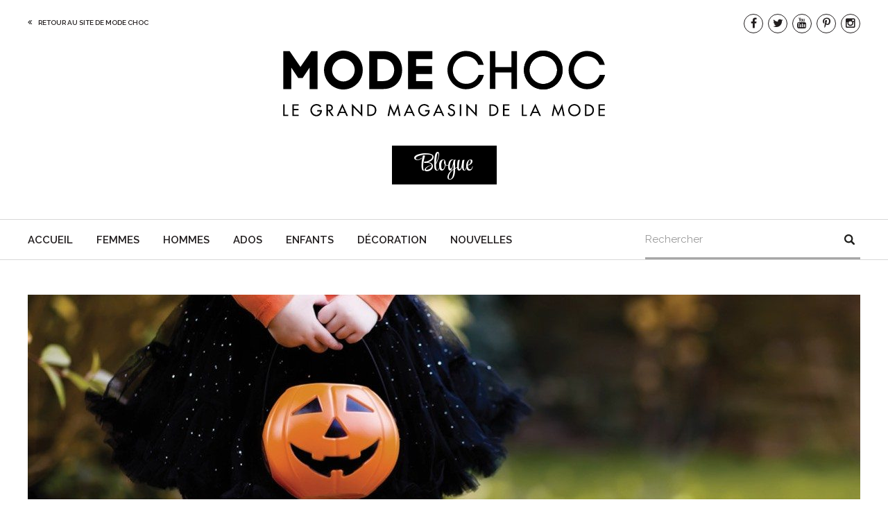

--- FILE ---
content_type: text/html; charset=UTF-8
request_url: http://blogue.modechoc.ca/les-anecdotes-craquantes-dhalloween-de-mode-choc/
body_size: 20618
content:
<!DOCTYPE html>
<html  xmlns="http://www.w3.org/1999/xhtml" prefix="" lang="fr-FR">
<head><script>if(navigator.userAgent.match(/MSIE|Internet Explorer/i)||navigator.userAgent.match(/Trident\/7\..*?rv:11/i)){var href=document.location.href;if(!href.match(/[?&]nowprocket/)){if(href.indexOf("?")==-1){if(href.indexOf("#")==-1){document.location.href=href+"?nowprocket=1"}else{document.location.href=href.replace("#","?nowprocket=1#")}}else{if(href.indexOf("#")==-1){document.location.href=href+"&nowprocket=1"}else{document.location.href=href.replace("#","&nowprocket=1#")}}}}</script><script>(()=>{class RocketLazyLoadScripts{constructor(){this.v="2.0.4",this.userEvents=["keydown","keyup","mousedown","mouseup","mousemove","mouseover","mouseout","touchmove","touchstart","touchend","touchcancel","wheel","click","dblclick","input"],this.attributeEvents=["onblur","onclick","oncontextmenu","ondblclick","onfocus","onmousedown","onmouseenter","onmouseleave","onmousemove","onmouseout","onmouseover","onmouseup","onmousewheel","onscroll","onsubmit"]}async t(){this.i(),this.o(),/iP(ad|hone)/.test(navigator.userAgent)&&this.h(),this.u(),this.l(this),this.m(),this.k(this),this.p(this),this._(),await Promise.all([this.R(),this.L()]),this.lastBreath=Date.now(),this.S(this),this.P(),this.D(),this.O(),this.M(),await this.C(this.delayedScripts.normal),await this.C(this.delayedScripts.defer),await this.C(this.delayedScripts.async),await this.T(),await this.F(),await this.j(),await this.A(),window.dispatchEvent(new Event("rocket-allScriptsLoaded")),this.everythingLoaded=!0,this.lastTouchEnd&&await new Promise(t=>setTimeout(t,500-Date.now()+this.lastTouchEnd)),this.I(),this.H(),this.U(),this.W()}i(){this.CSPIssue=sessionStorage.getItem("rocketCSPIssue"),document.addEventListener("securitypolicyviolation",t=>{this.CSPIssue||"script-src-elem"!==t.violatedDirective||"data"!==t.blockedURI||(this.CSPIssue=!0,sessionStorage.setItem("rocketCSPIssue",!0))},{isRocket:!0})}o(){window.addEventListener("pageshow",t=>{this.persisted=t.persisted,this.realWindowLoadedFired=!0},{isRocket:!0}),window.addEventListener("pagehide",()=>{this.onFirstUserAction=null},{isRocket:!0})}h(){let t;function e(e){t=e}window.addEventListener("touchstart",e,{isRocket:!0}),window.addEventListener("touchend",function i(o){o.changedTouches[0]&&t.changedTouches[0]&&Math.abs(o.changedTouches[0].pageX-t.changedTouches[0].pageX)<10&&Math.abs(o.changedTouches[0].pageY-t.changedTouches[0].pageY)<10&&o.timeStamp-t.timeStamp<200&&(window.removeEventListener("touchstart",e,{isRocket:!0}),window.removeEventListener("touchend",i,{isRocket:!0}),"INPUT"===o.target.tagName&&"text"===o.target.type||(o.target.dispatchEvent(new TouchEvent("touchend",{target:o.target,bubbles:!0})),o.target.dispatchEvent(new MouseEvent("mouseover",{target:o.target,bubbles:!0})),o.target.dispatchEvent(new PointerEvent("click",{target:o.target,bubbles:!0,cancelable:!0,detail:1,clientX:o.changedTouches[0].clientX,clientY:o.changedTouches[0].clientY})),event.preventDefault()))},{isRocket:!0})}q(t){this.userActionTriggered||("mousemove"!==t.type||this.firstMousemoveIgnored?"keyup"===t.type||"mouseover"===t.type||"mouseout"===t.type||(this.userActionTriggered=!0,this.onFirstUserAction&&this.onFirstUserAction()):this.firstMousemoveIgnored=!0),"click"===t.type&&t.preventDefault(),t.stopPropagation(),t.stopImmediatePropagation(),"touchstart"===this.lastEvent&&"touchend"===t.type&&(this.lastTouchEnd=Date.now()),"click"===t.type&&(this.lastTouchEnd=0),this.lastEvent=t.type,t.composedPath&&t.composedPath()[0].getRootNode()instanceof ShadowRoot&&(t.rocketTarget=t.composedPath()[0]),this.savedUserEvents.push(t)}u(){this.savedUserEvents=[],this.userEventHandler=this.q.bind(this),this.userEvents.forEach(t=>window.addEventListener(t,this.userEventHandler,{passive:!1,isRocket:!0})),document.addEventListener("visibilitychange",this.userEventHandler,{isRocket:!0})}U(){this.userEvents.forEach(t=>window.removeEventListener(t,this.userEventHandler,{passive:!1,isRocket:!0})),document.removeEventListener("visibilitychange",this.userEventHandler,{isRocket:!0}),this.savedUserEvents.forEach(t=>{(t.rocketTarget||t.target).dispatchEvent(new window[t.constructor.name](t.type,t))})}m(){const t="return false",e=Array.from(this.attributeEvents,t=>"data-rocket-"+t),i="["+this.attributeEvents.join("],[")+"]",o="[data-rocket-"+this.attributeEvents.join("],[data-rocket-")+"]",s=(e,i,o)=>{o&&o!==t&&(e.setAttribute("data-rocket-"+i,o),e["rocket"+i]=new Function("event",o),e.setAttribute(i,t))};new MutationObserver(t=>{for(const n of t)"attributes"===n.type&&(n.attributeName.startsWith("data-rocket-")||this.everythingLoaded?n.attributeName.startsWith("data-rocket-")&&this.everythingLoaded&&this.N(n.target,n.attributeName.substring(12)):s(n.target,n.attributeName,n.target.getAttribute(n.attributeName))),"childList"===n.type&&n.addedNodes.forEach(t=>{if(t.nodeType===Node.ELEMENT_NODE)if(this.everythingLoaded)for(const i of[t,...t.querySelectorAll(o)])for(const t of i.getAttributeNames())e.includes(t)&&this.N(i,t.substring(12));else for(const e of[t,...t.querySelectorAll(i)])for(const t of e.getAttributeNames())this.attributeEvents.includes(t)&&s(e,t,e.getAttribute(t))})}).observe(document,{subtree:!0,childList:!0,attributeFilter:[...this.attributeEvents,...e]})}I(){this.attributeEvents.forEach(t=>{document.querySelectorAll("[data-rocket-"+t+"]").forEach(e=>{this.N(e,t)})})}N(t,e){const i=t.getAttribute("data-rocket-"+e);i&&(t.setAttribute(e,i),t.removeAttribute("data-rocket-"+e))}k(t){Object.defineProperty(HTMLElement.prototype,"onclick",{get(){return this.rocketonclick||null},set(e){this.rocketonclick=e,this.setAttribute(t.everythingLoaded?"onclick":"data-rocket-onclick","this.rocketonclick(event)")}})}S(t){function e(e,i){let o=e[i];e[i]=null,Object.defineProperty(e,i,{get:()=>o,set(s){t.everythingLoaded?o=s:e["rocket"+i]=o=s}})}e(document,"onreadystatechange"),e(window,"onload"),e(window,"onpageshow");try{Object.defineProperty(document,"readyState",{get:()=>t.rocketReadyState,set(e){t.rocketReadyState=e},configurable:!0}),document.readyState="loading"}catch(t){console.log("WPRocket DJE readyState conflict, bypassing")}}l(t){this.originalAddEventListener=EventTarget.prototype.addEventListener,this.originalRemoveEventListener=EventTarget.prototype.removeEventListener,this.savedEventListeners=[],EventTarget.prototype.addEventListener=function(e,i,o){o&&o.isRocket||!t.B(e,this)&&!t.userEvents.includes(e)||t.B(e,this)&&!t.userActionTriggered||e.startsWith("rocket-")||t.everythingLoaded?t.originalAddEventListener.call(this,e,i,o):(t.savedEventListeners.push({target:this,remove:!1,type:e,func:i,options:o}),"mouseenter"!==e&&"mouseleave"!==e||t.originalAddEventListener.call(this,e,t.savedUserEvents.push,o))},EventTarget.prototype.removeEventListener=function(e,i,o){o&&o.isRocket||!t.B(e,this)&&!t.userEvents.includes(e)||t.B(e,this)&&!t.userActionTriggered||e.startsWith("rocket-")||t.everythingLoaded?t.originalRemoveEventListener.call(this,e,i,o):t.savedEventListeners.push({target:this,remove:!0,type:e,func:i,options:o})}}J(t,e){this.savedEventListeners=this.savedEventListeners.filter(i=>{let o=i.type,s=i.target||window;return e!==o||t!==s||(this.B(o,s)&&(i.type="rocket-"+o),this.$(i),!1)})}H(){EventTarget.prototype.addEventListener=this.originalAddEventListener,EventTarget.prototype.removeEventListener=this.originalRemoveEventListener,this.savedEventListeners.forEach(t=>this.$(t))}$(t){t.remove?this.originalRemoveEventListener.call(t.target,t.type,t.func,t.options):this.originalAddEventListener.call(t.target,t.type,t.func,t.options)}p(t){let e;function i(e){return t.everythingLoaded?e:e.split(" ").map(t=>"load"===t||t.startsWith("load.")?"rocket-jquery-load":t).join(" ")}function o(o){function s(e){const s=o.fn[e];o.fn[e]=o.fn.init.prototype[e]=function(){return this[0]===window&&t.userActionTriggered&&("string"==typeof arguments[0]||arguments[0]instanceof String?arguments[0]=i(arguments[0]):"object"==typeof arguments[0]&&Object.keys(arguments[0]).forEach(t=>{const e=arguments[0][t];delete arguments[0][t],arguments[0][i(t)]=e})),s.apply(this,arguments),this}}if(o&&o.fn&&!t.allJQueries.includes(o)){const e={DOMContentLoaded:[],"rocket-DOMContentLoaded":[]};for(const t in e)document.addEventListener(t,()=>{e[t].forEach(t=>t())},{isRocket:!0});o.fn.ready=o.fn.init.prototype.ready=function(i){function s(){parseInt(o.fn.jquery)>2?setTimeout(()=>i.bind(document)(o)):i.bind(document)(o)}return"function"==typeof i&&(t.realDomReadyFired?!t.userActionTriggered||t.fauxDomReadyFired?s():e["rocket-DOMContentLoaded"].push(s):e.DOMContentLoaded.push(s)),o([])},s("on"),s("one"),s("off"),t.allJQueries.push(o)}e=o}t.allJQueries=[],o(window.jQuery),Object.defineProperty(window,"jQuery",{get:()=>e,set(t){o(t)}})}P(){const t=new Map;document.write=document.writeln=function(e){const i=document.currentScript,o=document.createRange(),s=i.parentElement;let n=t.get(i);void 0===n&&(n=i.nextSibling,t.set(i,n));const c=document.createDocumentFragment();o.setStart(c,0),c.appendChild(o.createContextualFragment(e)),s.insertBefore(c,n)}}async R(){return new Promise(t=>{this.userActionTriggered?t():this.onFirstUserAction=t})}async L(){return new Promise(t=>{document.addEventListener("DOMContentLoaded",()=>{this.realDomReadyFired=!0,t()},{isRocket:!0})})}async j(){return this.realWindowLoadedFired?Promise.resolve():new Promise(t=>{window.addEventListener("load",t,{isRocket:!0})})}M(){this.pendingScripts=[];this.scriptsMutationObserver=new MutationObserver(t=>{for(const e of t)e.addedNodes.forEach(t=>{"SCRIPT"!==t.tagName||t.noModule||t.isWPRocket||this.pendingScripts.push({script:t,promise:new Promise(e=>{const i=()=>{const i=this.pendingScripts.findIndex(e=>e.script===t);i>=0&&this.pendingScripts.splice(i,1),e()};t.addEventListener("load",i,{isRocket:!0}),t.addEventListener("error",i,{isRocket:!0}),setTimeout(i,1e3)})})})}),this.scriptsMutationObserver.observe(document,{childList:!0,subtree:!0})}async F(){await this.X(),this.pendingScripts.length?(await this.pendingScripts[0].promise,await this.F()):this.scriptsMutationObserver.disconnect()}D(){this.delayedScripts={normal:[],async:[],defer:[]},document.querySelectorAll("script[type$=rocketlazyloadscript]").forEach(t=>{t.hasAttribute("data-rocket-src")?t.hasAttribute("async")&&!1!==t.async?this.delayedScripts.async.push(t):t.hasAttribute("defer")&&!1!==t.defer||"module"===t.getAttribute("data-rocket-type")?this.delayedScripts.defer.push(t):this.delayedScripts.normal.push(t):this.delayedScripts.normal.push(t)})}async _(){await this.L();let t=[];document.querySelectorAll("script[type$=rocketlazyloadscript][data-rocket-src]").forEach(e=>{let i=e.getAttribute("data-rocket-src");if(i&&!i.startsWith("data:")){i.startsWith("//")&&(i=location.protocol+i);try{const o=new URL(i).origin;o!==location.origin&&t.push({src:o,crossOrigin:e.crossOrigin||"module"===e.getAttribute("data-rocket-type")})}catch(t){}}}),t=[...new Map(t.map(t=>[JSON.stringify(t),t])).values()],this.Y(t,"preconnect")}async G(t){if(await this.K(),!0!==t.noModule||!("noModule"in HTMLScriptElement.prototype))return new Promise(e=>{let i;function o(){(i||t).setAttribute("data-rocket-status","executed"),e()}try{if(navigator.userAgent.includes("Firefox/")||""===navigator.vendor||this.CSPIssue)i=document.createElement("script"),[...t.attributes].forEach(t=>{let e=t.nodeName;"type"!==e&&("data-rocket-type"===e&&(e="type"),"data-rocket-src"===e&&(e="src"),i.setAttribute(e,t.nodeValue))}),t.text&&(i.text=t.text),t.nonce&&(i.nonce=t.nonce),i.hasAttribute("src")?(i.addEventListener("load",o,{isRocket:!0}),i.addEventListener("error",()=>{i.setAttribute("data-rocket-status","failed-network"),e()},{isRocket:!0}),setTimeout(()=>{i.isConnected||e()},1)):(i.text=t.text,o()),i.isWPRocket=!0,t.parentNode.replaceChild(i,t);else{const i=t.getAttribute("data-rocket-type"),s=t.getAttribute("data-rocket-src");i?(t.type=i,t.removeAttribute("data-rocket-type")):t.removeAttribute("type"),t.addEventListener("load",o,{isRocket:!0}),t.addEventListener("error",i=>{this.CSPIssue&&i.target.src.startsWith("data:")?(console.log("WPRocket: CSP fallback activated"),t.removeAttribute("src"),this.G(t).then(e)):(t.setAttribute("data-rocket-status","failed-network"),e())},{isRocket:!0}),s?(t.fetchPriority="high",t.removeAttribute("data-rocket-src"),t.src=s):t.src="data:text/javascript;base64,"+window.btoa(unescape(encodeURIComponent(t.text)))}}catch(i){t.setAttribute("data-rocket-status","failed-transform"),e()}});t.setAttribute("data-rocket-status","skipped")}async C(t){const e=t.shift();return e?(e.isConnected&&await this.G(e),this.C(t)):Promise.resolve()}O(){this.Y([...this.delayedScripts.normal,...this.delayedScripts.defer,...this.delayedScripts.async],"preload")}Y(t,e){this.trash=this.trash||[];let i=!0;var o=document.createDocumentFragment();t.forEach(t=>{const s=t.getAttribute&&t.getAttribute("data-rocket-src")||t.src;if(s&&!s.startsWith("data:")){const n=document.createElement("link");n.href=s,n.rel=e,"preconnect"!==e&&(n.as="script",n.fetchPriority=i?"high":"low"),t.getAttribute&&"module"===t.getAttribute("data-rocket-type")&&(n.crossOrigin=!0),t.crossOrigin&&(n.crossOrigin=t.crossOrigin),t.integrity&&(n.integrity=t.integrity),t.nonce&&(n.nonce=t.nonce),o.appendChild(n),this.trash.push(n),i=!1}}),document.head.appendChild(o)}W(){this.trash.forEach(t=>t.remove())}async T(){try{document.readyState="interactive"}catch(t){}this.fauxDomReadyFired=!0;try{await this.K(),this.J(document,"readystatechange"),document.dispatchEvent(new Event("rocket-readystatechange")),await this.K(),document.rocketonreadystatechange&&document.rocketonreadystatechange(),await this.K(),this.J(document,"DOMContentLoaded"),document.dispatchEvent(new Event("rocket-DOMContentLoaded")),await this.K(),this.J(window,"DOMContentLoaded"),window.dispatchEvent(new Event("rocket-DOMContentLoaded"))}catch(t){console.error(t)}}async A(){try{document.readyState="complete"}catch(t){}try{await this.K(),this.J(document,"readystatechange"),document.dispatchEvent(new Event("rocket-readystatechange")),await this.K(),document.rocketonreadystatechange&&document.rocketonreadystatechange(),await this.K(),this.J(window,"load"),window.dispatchEvent(new Event("rocket-load")),await this.K(),window.rocketonload&&window.rocketonload(),await this.K(),this.allJQueries.forEach(t=>t(window).trigger("rocket-jquery-load")),await this.K(),this.J(window,"pageshow");const t=new Event("rocket-pageshow");t.persisted=this.persisted,window.dispatchEvent(t),await this.K(),window.rocketonpageshow&&window.rocketonpageshow({persisted:this.persisted})}catch(t){console.error(t)}}async K(){Date.now()-this.lastBreath>45&&(await this.X(),this.lastBreath=Date.now())}async X(){return document.hidden?new Promise(t=>setTimeout(t)):new Promise(t=>requestAnimationFrame(t))}B(t,e){return e===document&&"readystatechange"===t||(e===document&&"DOMContentLoaded"===t||(e===window&&"DOMContentLoaded"===t||(e===window&&"load"===t||e===window&&"pageshow"===t)))}static run(){(new RocketLazyLoadScripts).t()}}RocketLazyLoadScripts.run()})();</script>

    <link rel="dns-prefetch" href="//ajax.googleapis.com" />
    <link rel="dns-prefetch" href="//fonts.googleapis.com" />
    <link rel="dns-prefetch" href="//maps.googleapis.com" />
    
<link rel="preconnect" href="https://fonts.googleapis.com">
<link rel="preconnect" href="https://fonts.gstatic.com" crossorigin>


    
    <meta name='format-detection' content='telephone=no'>
    <meta name="viewport" content="width=device-width, initial-scale=1.0, minimum-scale=1.0, maximum-scale=1.0, user-scalable=no">
    <meta name="description" content="" />

    <meta property="og:type" content="website" />
    <meta property="og:site_name" content="Mode Choc - Le Blogue" />
    <meta property="og:title" content="Halloween : les anecdotes craquantes de Mode Choc" />
    <meta property="og:url" content="http://blogue.modechoc.ca/les-anecdotes-craquantes-dhalloween-de-mode-choc/" />
    <meta property="og:description" content="Chaque année, l’Halloween revient pour nous ramener notre coeur d’enfant et… notre amour des bonbons! Si nos enfants adorent se déguiser, je crois qu’on peut tous avouer aimer encore plus voir leur petite bouille dans un costume de monstre, de<br>..." />
    <meta property="og:image" content="http://blogue.modechoc.ca/wp-content/uploads/2016/10/27_oct_Blogue_fall_2016_.jpg" />

    <meta name="theme-color" content="#000">

    <title>Halloween : les anecdotes craquantes de Mode Choc | Mode Choc - Le Blogue</title>
<link data-rocket-preload as="style" href="https://fonts.googleapis.com/css2?family=Style+Script&#038;display=swap" rel="preload">
<link data-rocket-preload as="style" href="https://fonts.googleapis.com/css?family=Raleway%3A400%2C700%2C300%2C600%7CRoboto%3A400%2C300%2C700&#038;display=swap" rel="preload">
<link href="https://fonts.googleapis.com/css2?family=Style+Script&#038;display=swap" media="print" onload="this.media=&#039;all&#039;" rel="stylesheet">
<noscript data-wpr-hosted-gf-parameters=""><link rel="stylesheet" href="https://fonts.googleapis.com/css2?family=Style+Script&#038;display=swap"></noscript>
<link href="https://fonts.googleapis.com/css?family=Raleway%3A400%2C700%2C300%2C600%7CRoboto%3A400%2C300%2C700&#038;display=swap" media="print" onload="this.media=&#039;all&#039;" rel="stylesheet">
<noscript data-wpr-hosted-gf-parameters=""><link rel="stylesheet" href="https://fonts.googleapis.com/css?family=Raleway%3A400%2C700%2C300%2C600%7CRoboto%3A400%2C300%2C700&#038;display=swap"></noscript>

    <link rel="icon" href="https://www.modechoc.ca/wp-content/themes/modechoc-refonte/favicon.ico" >
    

    
<!-- BEGIN Metadata added by the Add-Meta-Tags WordPress plugin -->
<meta name="description" content="Chaque année, l’Halloween revient pour nous ramener notre coeur d’enfant et… notre amour des bonbons! Si nos enfants adorent se déguiser, je crois qu’on peut tous avouer aimer encore plus voir leur petite bouille dans un costume de monstre, de singe ou de superman! Parce que même s’il f..." />
<meta name="keywords" content="enfants, activités, automne, coup de coeur, enfants, fêtes" />
<!-- END Metadata added by the Add-Meta-Tags WordPress plugin -->

<meta name='robots' content='max-image-preview:large' />
<link rel='dns-prefetch' href='//ajax.googleapis.com' />
<link rel='dns-prefetch' href='//npmcdn.com' />
<link rel='dns-prefetch' href='//fonts.googleapis.com' />
<link rel='dns-prefetch' href='//maxcdn.bootstrapcdn.com' />
<link href='https://fonts.gstatic.com' crossorigin rel='preconnect' />
<link rel="alternate" type="application/rss+xml" title="Mode Choc - Le Blogue &raquo; Halloween : les anecdotes craquantes de Mode Choc Flux des commentaires" href="http://blogue.modechoc.ca/les-anecdotes-craquantes-dhalloween-de-mode-choc/feed/" />
<link rel="alternate" title="oEmbed (JSON)" type="application/json+oembed" href="http://blogue.modechoc.ca/wp-json/oembed/1.0/embed?url=http%3A%2F%2Fblogue.modechoc.ca%2Fles-anecdotes-craquantes-dhalloween-de-mode-choc%2F" />
<link rel="alternate" title="oEmbed (XML)" type="text/xml+oembed" href="http://blogue.modechoc.ca/wp-json/oembed/1.0/embed?url=http%3A%2F%2Fblogue.modechoc.ca%2Fles-anecdotes-craquantes-dhalloween-de-mode-choc%2F&#038;format=xml" />
		<!-- This site uses the Google Analytics by ExactMetrics plugin v8.11.1 - Using Analytics tracking - https://www.exactmetrics.com/ -->
		<!-- Note: ExactMetrics is not currently configured on this site. The site owner needs to authenticate with Google Analytics in the ExactMetrics settings panel. -->
					<!-- No tracking code set -->
				<!-- / Google Analytics by ExactMetrics -->
		<style id='wp-img-auto-sizes-contain-inline-css' type='text/css'>
img:is([sizes=auto i],[sizes^="auto," i]){contain-intrinsic-size:3000px 1500px}
/*# sourceURL=wp-img-auto-sizes-contain-inline-css */
</style>
<style id='wp-emoji-styles-inline-css' type='text/css'>

	img.wp-smiley, img.emoji {
		display: inline !important;
		border: none !important;
		box-shadow: none !important;
		height: 1em !important;
		width: 1em !important;
		margin: 0 0.07em !important;
		vertical-align: -0.1em !important;
		background: none !important;
		padding: 0 !important;
	}
/*# sourceURL=wp-emoji-styles-inline-css */
</style>
<link data-minify="1" rel='stylesheet' id='la_web_shop-style-css' href='http://blogue.modechoc.ca/wp-content/cache/min/1/wp-content/themes/la_web_shop/style.css?ver=1768935099' type='text/css' media='all' />

<link data-minify="1" rel='stylesheet' id='icons-css' href='http://blogue.modechoc.ca/wp-content/cache/min/1/font-awesome/4.3.0/css/font-awesome.min.css?ver=1768935099' type='text/css' media='all' />
<link rel="https://api.w.org/" href="http://blogue.modechoc.ca/wp-json/" /><link rel="alternate" title="JSON" type="application/json" href="http://blogue.modechoc.ca/wp-json/wp/v2/posts/3822" /><link rel="EditURI" type="application/rsd+xml" title="RSD" href="http://blogue.modechoc.ca/xmlrpc.php?rsd" />
<meta name="generator" content="WordPress 6.9" />
<link rel="canonical" href="http://blogue.modechoc.ca/les-anecdotes-craquantes-dhalloween-de-mode-choc/" />
<link rel='shortlink' href='http://blogue.modechoc.ca/?p=3822' />
				<style type="text/css" id="c4wp-checkout-css">
					.woocommerce-checkout .c4wp_captcha_field {
						margin-bottom: 10px;
						margin-top: 15px;
						position: relative;
						display: inline-block;
					}
				</style>
							<style type="text/css" id="c4wp-v3-lp-form-css">
				.login #login, .login #lostpasswordform {
					min-width: 350px !important;
				}
				.wpforms-field-c4wp iframe {
					width: 100% !important;
				}
			</style>
			<noscript><style id="rocket-lazyload-nojs-css">.rll-youtube-player, [data-lazy-src]{display:none !important;}</style></noscript>
    <!--[if IE]>
    <script src="//html5shim.googlecode.com/svn/trunk/html5.js"></script>
    <![endif]-->

<!-- Facebook Pixel Code -->
<script type="rocketlazyloadscript">
!function(f,b,e,v,n,t,s)
{if(f.fbq)return;n=f.fbq=function(){n.callMethod?
n.callMethod.apply(n,arguments):n.queue.push(arguments)};
if(!f._fbq)f._fbq=n;n.push=n;n.loaded=!0;n.version='2.0';
n.queue=[];t=b.createElement(e);t.async=!0;
t.src=v;s=b.getElementsByTagName(e)[0];
s.parentNode.insertBefore(t,s)}(window,document,'script',
'https://connect.facebook.net/en_US/fbevents.js');
fbq('init', '1705477329483864'); 
fbq('track', 'PageView');
</script>
<noscript>
<img height="1" width="1" src="https://www.facebook.com/tr?id=1705477329483864&amp;ev=PageView&amp;noscript=1">
</noscript>
<!-- End Facebook Pixel Code -->
	
	
<meta name="generator" content="WP Rocket 3.20.3" data-wpr-features="wpr_delay_js wpr_defer_js wpr_minify_js wpr_lazyload_images wpr_lazyload_iframes wpr_minify_css wpr_preload_links wpr_desktop" /></head>
<body class="wp-singular post-template-default single single-post postid-3822 single-format-standard wp-theme-la_web_shop" lang="ICL_LANGUAGE_CODE">
<div data-rocket-location-hash="29ccf98f054896b6f93ec33686d41ce1" id="fb-root"></div>
<script type="rocketlazyloadscript">(function(d, s, id) {
        var js, fjs = d.getElementsByTagName(s)[0];
        if (d.getElementById(id)) return;
        js = d.createElement(s); js.id = id;
        js.src = "//connect.facebook.net/fr_CA/sdk.js#xfbml=1&version=v2.3&appId=1609036222679246";
        fjs.parentNode.insertBefore(js, fjs);
    }(document, 'script', 'facebook-jssdk'));</script>

    <script type="rocketlazyloadscript">
        (function(i,s,o,g,r,a,m){i['GoogleAnalyticsObject']=r;i[r]=i[r]||function(){
            (i[r].q=i[r].q||[]).push(arguments)},i[r].l=1*new Date();a=s.createElement(o),
            m=s.getElementsByTagName(o)[0];a.async=1;a.src=g;m.parentNode.insertBefore(a,m)
        })(window,document,'script','//www.google-analytics.com/analytics.js','ga');

        ga('create', 'UA-46624516-31', 'auto');
        ga('send', 'pageview');


    </script>



    
        <header data-rocket-location-hash="e04a1d2c6cea256152f41f7049046fd5" class="header">
            <div data-rocket-location-hash="ae986c16306114efd2905cb5a4a3b016" class="container head">

                <!-- Réseaux sociaux -->

                <div data-rocket-location-hash="caa50edc1f7ef92504b83d7dfd48db1a" class="lien-externe">
                    <a href="https://www.modechoc.ca/">Retour au site de Mode Choc</a>
                </div>

                <ul class="socials clear">
                    <li><a href="https://www.facebook.com/modechoc?fref=ts" target="_blank"><i class="fa fa-facebook"></i></a></li>
                    <li><a href="https://twitter.com/modechocqc" target="_blank"><i class="fa fa-twitter"></i></a></li>
                    <li><a href="https://www.youtube.com/channel/UC0uHYwFveB6j5odDOU7Jyiw" target="_blank"><i class="fa fa-youtube"></i></a></li>
                    <li><a href="https://www.pinterest.com/modechoc/" target="_blank"><i class="fa fa-pinterest-p"></i></a></li>
                    <li><a href="https://instagram.com/modechoc/" target="_blank"><i class="fa fa-instagram"></i></a></li>
                </ul>

                <div data-rocket-location-hash="efd4e198d77daa3e330951be43db3c6c" class="clear"></div>

                <h1 id="logo">
                    <span class="sitename">Mode Choc - Le Blogue</span>
                    <a href="http://blogue.modechoc.ca/"><svg version="1.1" xmlns="http://www.w3.org/2000/svg"width="464px" height="95px" viewBox="0 0 464 95">
<g class="main-logo">
	<g>
		<g>
			<path d="M2.355,92.379h5.143v1.927H0.243V77.417h2.112V92.379z"/>
			<path d="M13.382,77.417h9.095v1.926h-6.984v4.727h6.783v1.926h-6.783v6.383h6.984v1.927h-9.095V77.417z"/>
			<path d="M55.99,85.795v0.671c0,4.638-3.279,8.199-8.019,8.199c-4.737,0-8.557-4.077-8.557-8.758c0-4.86,3.91-8.847,8.782-8.847
				c2.628,0,5.236,1.187,6.894,3.27l-1.481,1.41c-1.21-1.656-3.256-2.754-5.324-2.754c-3.794,0-6.76,3.068-6.76,6.854
				c0,3.539,2.922,6.899,6.581,6.899c2.629,0,5.457-2.264,5.547-5.017h-4.379v-1.927H55.99z"/>
			<path d="M73.104,94.306h-2.562l-4.985-7.145h-0.876v7.145h-2.112V77.417h2.561c1.503,0,3.122,0.022,4.469,0.785
				c1.417,0.829,2.227,2.418,2.227,4.032c0,2.419-1.617,4.434-4.067,4.725L73.104,94.306z M64.681,85.414h0.674
				c2.157,0,4.492-0.403,4.492-3.091c0-2.644-2.516-3.024-4.605-3.024h-0.561V85.414z"/>
			<path d="M81.664,90.073l-1.934,4.233h-2.27l8.087-17.604l8.085,17.604h-2.268l-1.93-4.233H81.664z M85.548,81.314l-3.01,6.832
				h6.018L85.548,81.314z"/>
			<path d="M99.338,76.612l12.714,13.281V77.417h2.109V95l-12.713-13.282v12.587h-2.11V76.612z"/>
			<path d="M121.482,77.417h3.504c5.191,0,9.5,2.733,9.5,8.355c0,5.756-4.221,8.533-9.567,8.533h-3.437V77.417z M123.594,92.379
				h0.741c4.314,0,8.04-1.612,8.04-6.517c0-4.928-3.725-6.519-8.04-6.519h-0.741V92.379z"/>
			<path d="M154.95,83.152h-0.047l-1.975,11.154h-2.179l3.46-17.604l5.818,13.304l5.818-13.304l3.458,17.604h-2.181l-1.976-11.154
				h-0.044l-5.076,11.513L154.95,83.152z"/>
			<path d="M178.082,90.073l-1.93,4.233h-2.271l8.087-17.604l8.088,17.604h-2.268l-1.933-4.233H178.082z M181.968,81.314
				l-3.009,6.832h6.02L181.968,81.314z"/>
			<path d="M211.392,85.795v0.671c0,4.638-3.277,8.199-8.018,8.199c-4.741,0-8.558-4.077-8.558-8.758
				c0-4.86,3.907-8.847,8.782-8.847c2.625,0,5.233,1.187,6.895,3.27l-1.482,1.41c-1.211-1.656-3.255-2.754-5.322-2.754
				c-3.798,0-6.762,3.068-6.762,6.854c0,3.539,2.921,6.899,6.58,6.899c2.629,0,5.457-2.264,5.55-5.017h-4.38v-1.927H211.392z"/>
			<path d="M220.375,90.073l-1.933,4.233h-2.267l8.085-17.604l8.086,17.604h-2.268l-1.933-4.233H220.375z M224.261,81.314
				l-3.01,6.832h6.021L224.261,81.314z"/>
			<path d="M245.778,80.621c-0.628-1.052-1.438-1.589-2.718-1.589c-1.348,0-2.829,0.918-2.829,2.396c0,1.321,1.3,2.016,2.358,2.417
				l1.213,0.471c2.403,0.942,4.2,2.263,4.2,5.084c0,3.068-2.382,5.264-5.413,5.264c-2.741,0-4.875-2.016-5.233-4.726l2.131-0.449
				c-0.021,1.859,1.461,3.204,3.283,3.204c1.816,0,3.119-1.523,3.119-3.292c0-1.815-1.458-2.598-2.917-3.203l-1.17-0.493
				c-1.931-0.829-3.682-1.927-3.682-4.277c0-2.733,2.426-4.368,4.984-4.368c1.89,0,3.438,0.917,4.359,2.553L245.778,80.621z"/>
			<path d="M256.85,94.306h-2.11V77.417h2.11V94.306z"/>
			<path d="M264.307,76.612l12.715,13.281V77.417h2.109V95l-12.712-13.282v12.587h-2.112V76.612z"/>
			<path d="M297.436,77.417h3.504c5.189,0,9.501,2.733,9.501,8.355c0,5.756-4.221,8.533-9.569,8.533h-3.437V77.417z M299.546,92.379
				h0.741c4.315,0,8.041-1.612,8.041-6.517c0-4.928-3.725-6.519-8.041-6.519h-0.741V92.379z"/>
			<path d="M317.043,77.417h9.096v1.926h-6.984v4.727h6.782v1.926h-6.782v6.383h6.984v1.927h-9.096V77.417z"/>
			<path d="M346.332,92.379h5.143v1.927h-7.254V77.417h2.111V92.379z"/>
			<path d="M359.76,90.073l-1.929,4.233h-2.271l8.089-17.604l8.086,17.604h-2.271l-1.93-4.233H359.76z M363.65,81.314l-3.012,6.832
				h6.021L363.65,81.314z"/>
			<path d="M391.5,83.152h-0.045l-1.976,11.154h-2.178l3.459-17.604l5.815,13.304l5.82-13.304l3.458,17.604h-2.178l-1.979-11.154
				h-0.043l-5.079,11.513L391.5,83.152z"/>
			<path d="M428.786,85.862c0,5.017-3.979,8.802-8.871,8.802c-4.9,0-8.875-3.786-8.875-8.802c0-4.839,4.021-8.802,8.875-8.802
				C424.764,77.06,428.786,81.023,428.786,85.862z M426.673,85.862c0-3.719-2.786-6.831-6.759-6.831
				c-3.977,0-6.763,3.112-6.763,6.831c0,3.852,3.1,6.831,6.763,6.831C423.571,92.693,426.673,89.714,426.673,85.862z"/>
			<path d="M435.139,77.417h3.503c5.19,0,9.504,2.733,9.504,8.355c0,5.756-4.225,8.533-9.57,8.533h-3.437V77.417z M437.25,92.379
				h0.743c4.313,0,8.041-1.612,8.041-6.517c0-4.928-3.728-6.519-8.041-6.519h-0.743V92.379z"/>
			<path d="M454.746,77.417h9.099v1.926h-6.985v4.727h6.783v1.926h-6.783v6.383h6.985v1.927h-9.099V77.417z"/>
		</g>
		<g>
			<polygon points="25.12,23.557 9.51,0.65 0.351,0.65 0.351,55.387 11.877,55.387 11.877,24.583 21.898,39.433 28.268,39.433 
				38.287,24.583 38.287,55.387 49.743,55.387 49.743,0.65 40.727,0.65 			"/>
			<path d="M86.944,0C79.59,0,72.393,3.018,67.186,8.291c-5.237,5.39-8.125,12.396-8.125,19.728s2.887,14.337,8.125,19.728
				c5.125,5.269,12.325,8.291,19.757,8.291c7.507,0,14.545-2.94,19.831-8.292c5.239-5.39,8.125-12.396,8.125-19.727
				c0-7.331-2.886-14.337-8.147-19.751C101.405,2.937,94.37,0,86.944,0z M86.944,44.47c-4.25,0-8.424-1.77-11.47-4.871
				c-3.103-3.094-4.812-7.207-4.812-11.58s1.709-8.487,4.828-11.597c3.03-3.085,7.204-4.854,11.454-4.854
				c4.278,0,8.51,1.775,11.599,4.854c3.067,3.126,4.755,7.245,4.755,11.597s-1.688,8.471-4.739,11.581
				C95.455,42.694,91.222,44.47,86.944,44.47z"/>
			<path d="M144.644,0.722h-20.281v54.665h20.281c17.733,0,27.011-13.732,27.011-27.296C171.655,14.49,162.377,0.722,144.644,0.722z
				 M144.644,43.893h-8.752V12.216h8.752c10.689,0,15.557,8.229,15.557,15.874C160.2,35.702,155.333,43.893,144.644,43.893z"/>
			<polygon points="191.78,43.893 191.78,33.801 214.729,33.801 214.729,22.236 191.78,22.236 191.78,12.216 215.236,12.216 
				215.236,0.722 180.179,0.722 180.179,55.387 215.309,55.387 215.309,43.893 			"/>
		</g>
		<g>
			<path d="M244.797,8.585c4.771-4.915,11.499-8.113,18.932-8.113c12.517,0,22.375,7.801,25.504,20.126h-7.823
				c-2.895-8.191-9.623-12.325-17.681-12.325c-5.241,0-10.014,2.262-13.456,5.851c-3.442,3.589-5.632,8.425-5.632,14.042
				c0,5.461,2.19,10.297,5.632,13.886c3.442,3.588,8.214,5.851,13.456,5.851c8.292,0,15.333-4.759,18.15-13.028h7.745
				c-3.128,12.403-13.143,20.828-25.895,20.828c-7.433,0-14.161-3.12-18.932-8.112c-4.694-4.993-7.824-11.858-7.824-19.424
				C236.974,20.442,240.103,13.578,244.797,8.585z"/>
			<path d="M306.056,23.797h23.157V0.784h7.979v54.528h-7.979V31.598h-23.157v23.714h-7.903V0.784h7.903V23.797z"/>
			<path d="M355.342,8.273c5.005-5.07,12.046-8.268,19.713-8.268c7.746,0,14.708,3.198,19.794,8.268
				c4.928,5.071,8.136,12.014,8.136,19.736c0,7.722-3.208,14.666-8.136,19.736c-5.085,5.148-12.048,8.269-19.794,8.269
				c-7.667,0-14.708-3.121-19.713-8.269c-4.93-5.07-8.138-12.014-8.138-19.736C347.205,20.287,350.412,13.344,355.342,8.273z
				 M389.217,13.89c-3.677-3.666-8.763-5.929-14.162-5.929c-5.397,0-10.404,2.263-14.004,5.929
				c-3.598,3.589-5.867,8.582-5.867,14.12c0,5.539,2.269,10.531,5.867,14.119c3.6,3.667,8.607,5.929,14.004,5.929
				c5.398,0,10.485-2.262,14.162-5.929c3.52-3.588,5.789-8.502,5.789-14.119S392.737,17.479,389.217,13.89z"/>
			<path d="M355.342,8.273c5.005-5.07,12.046-8.268,19.713-8.268c7.746,0,14.708,3.198,19.794,8.268
				c4.928,5.071,8.136,12.014,8.136,19.736c0,7.722-3.208,14.666-8.136,19.736c-5.085,5.148-12.048,8.269-19.794,8.269
				c-7.667,0-14.708-3.121-19.713-8.269c-4.93-5.07-8.138-12.014-8.138-19.736C347.205,20.287,350.412,13.344,355.342,8.273z
				 M389.217,13.89c-3.677-3.666-8.763-5.929-14.162-5.929c-5.397,0-10.404,2.263-14.004,5.929
				c-3.598,3.589-5.867,8.582-5.867,14.12c0,5.539,2.269,10.531,5.867,14.119c3.6,3.667,8.607,5.929,14.004,5.929
				c5.398,0,10.485-2.262,14.162-5.929c3.52-3.588,5.789-8.502,5.789-14.119S392.737,17.479,389.217,13.89z"/>
			<path d="M419.417,8.585c4.771-4.915,11.499-8.113,18.93-8.113c12.518,0,22.375,7.801,25.505,20.126h-7.822
				c-2.895-8.191-9.623-12.325-17.683-12.325c-5.24,0-10.014,2.262-13.456,5.851c-3.442,3.589-5.632,8.425-5.632,14.042
				c0,5.461,2.19,10.297,5.632,13.886c3.442,3.588,8.216,5.851,13.456,5.851c8.294,0,15.334-4.759,18.151-13.028h7.744
				c-3.129,12.403-13.143,20.828-25.896,20.828c-7.432,0-14.159-3.12-18.93-8.112c-4.696-4.993-7.825-11.858-7.825-19.424
				C411.592,20.442,414.722,13.578,419.417,8.585z"/>
		</g>
	</g>
</g>
</svg>
</a>
                    <div class="blogue"><a href="http://blogue.modechoc.ca/">Blogue</a></div>
                </h1>

                <div data-rocket-location-hash="6b920dfb11afd5a46fa4185dfca516ad" class="clear"></div>

            </div><!-- .container -->

            <div data-rocket-location-hash="99eee1a36a5680763b3fa4ce7cbad449" class="menu-header clear">
                <div data-rocket-location-hash="8dd025643f9ecdcc7f833f5aafd36902" class="container clear">
                    <ul class="categories-blog">
                        <li class="home"><a href="http://blogue.modechoc.ca/">Accueil</a></li>
                        <ul id="menu-menu-principal" class="menu"><li id="menu-item-1524" class="menu-item menu-item-type-taxonomy menu-item-object-category menu-item-1524"><a href="http://blogue.modechoc.ca/category/femmes/">Femmes</a></li>
<li id="menu-item-1529" class="menu-item menu-item-type-taxonomy menu-item-object-category menu-item-1529"><a href="http://blogue.modechoc.ca/category/hommes/">Hommes</a></li>
<li id="menu-item-1526" class="menu-item menu-item-type-taxonomy menu-item-object-category menu-item-1526"><a href="http://blogue.modechoc.ca/category/ados/">Ados</a></li>
<li id="menu-item-1525" class="menu-item menu-item-type-taxonomy menu-item-object-category current-post-ancestor current-menu-parent current-post-parent menu-item-1525"><a href="http://blogue.modechoc.ca/category/enfants/">Enfants</a></li>
<li id="menu-item-1527" class="menu-item menu-item-type-taxonomy menu-item-object-category menu-item-1527"><a href="http://blogue.modechoc.ca/category/decoration/">Décoration</a></li>
<li id="menu-item-1528" class="menu-item menu-item-type-taxonomy menu-item-object-category menu-item-1528"><a href="http://blogue.modechoc.ca/category/nouvelles/">Nouvelles</a></li>
</ul>                    </ul>

                    <form action="http://blogue.modechoc.ca" method="get">
                        <fieldset class="clear">
                            <input type="text" class="searchbar" name="s" id="search" value="" required />
                            <span class="highlight"></span>
                            <label>Rechercher</label>
                            <button class="searchbutton" type="submit"><img src="data:image/svg+xml,%3Csvg%20xmlns='http://www.w3.org/2000/svg'%20viewBox='0%200%200%200'%3E%3C/svg%3E" alt="Rechercher" data-lazy-src="http://blogue.modechoc.ca/wp-content/themes/la_web_shop/images/ico-search.png"/><noscript><img src="http://blogue.modechoc.ca/wp-content/themes/la_web_shop/images/ico-search.png" alt="Rechercher"/></noscript></button>                        </fieldset>
                    </form>
                </div>
            </div>
        </header><!-- .header -->



    
    <div data-rocket-location-hash="6b3bb3a9f5bf30c91c3cef36b08f4661" class="content">
        <div data-rocket-location-hash="e18addccc18340a4c3b46e459095c11e" class="container articles">

            <section data-rocket-location-hash="ff2474622d4bfa5b61de552eb9ec4b39" class="section padding">

                <div class="content-page">
                    
                        <a href=""><img width="1200" height="561" src="data:image/svg+xml,%3Csvg%20xmlns='http://www.w3.org/2000/svg'%20viewBox='0%200%201200%20561'%3E%3C/svg%3E" class="attachment-thumb_article size-thumb_article wp-post-image" alt="" decoding="async" fetchpriority="high" data-lazy-src="http://blogue.modechoc.ca/wp-content/uploads/2016/10/27_oct_Blogue_fall_2016_-1200x561.jpg" /><noscript><img width="1200" height="561" src="http://blogue.modechoc.ca/wp-content/uploads/2016/10/27_oct_Blogue_fall_2016_-1200x561.jpg" class="attachment-thumb_article size-thumb_article wp-post-image" alt="" decoding="async" fetchpriority="high" /></noscript></a>
                        <div class="single-bloc">

                            <header class="header-single">
                                <div class="category-article"><ul class="post-categories">
	<li><a href="http://blogue.modechoc.ca/category/enfants/" rel="category tag">Enfants</a></li></ul></div>
                                <h1>Halloween : les anecdotes craquantes de Mode Choc</h1>
                                <div class="info">Écrit le : 27 octobre 2017</div>
                            </header>

                            <div class="content-text">
                                <p>Chaque année, l’Halloween revient pour nous ramener notre coeur d’enfant et… notre amour des bonbons! Si nos enfants adorent se déguiser, je crois qu’on peut tous avouer aimer encore plus voir leur petite bouille dans un costume de monstre, de singe ou de superman! Parce que même s’il fait froid et que nos tout-petits sont parfois gênés ou craintifs, ils ont tous les yeux brillants lorsqu’ils partent à la collecte de bonbons et ça permet de tout oublier.</p>
<p>Je ne sais pas pour vous, mais chez Mode Choc, le 31 octobre est toujours suivi d’un lendemain où on se raconte notre Halloween et les anecdotes des enfants. Parce qu’immanquablement, le petit dernier aura su affronter sa peur d’une maison effrayante pour quelques sucreries (et nous rendre vraiment fière) et la plus vieille de ma collègue aura voulu être la première à vouloir partager ses bonbons avec le plus jeune de la famille (à peine âgé de quelques mois). Et parce qu’elles sont toutes aussi craquantes les unes que les autres, nous avons décidé de vous en partager quelques unes pour mettre un peu de soleil dans votre journée!</p>
<h2 style="text-align: center;">Anecdotes d&rsquo;Halloween #1:<br />
Des bonbons pour tout le monde</h2>
<p><a href="http://blogue.modechoc.ca/wp-content/uploads/2016/10/27_oct_Blogue_fall_2016_2.jpg" rel="attachment wp-att-3830"><img decoding="async" class="aligncenter wp-image-3830" src="data:image/svg+xml,%3Csvg%20xmlns='http://www.w3.org/2000/svg'%20viewBox='0%200%20400%20223'%3E%3C/svg%3E" alt="halloween 2016; halloween anecdotes" width="400" height="223" data-lazy-srcset="http://blogue.modechoc.ca/wp-content/uploads/2016/10/27_oct_Blogue_fall_2016_2.jpg 1200w, http://blogue.modechoc.ca/wp-content/uploads/2016/10/27_oct_Blogue_fall_2016_2-768x429.jpg 768w" data-lazy-sizes="(max-width: 400px) 100vw, 400px" data-lazy-src="http://blogue.modechoc.ca/wp-content/uploads/2016/10/27_oct_Blogue_fall_2016_2.jpg" /><noscript><img decoding="async" class="aligncenter wp-image-3830" src="http://blogue.modechoc.ca/wp-content/uploads/2016/10/27_oct_Blogue_fall_2016_2.jpg" alt="halloween 2016; halloween anecdotes" width="400" height="223" srcset="http://blogue.modechoc.ca/wp-content/uploads/2016/10/27_oct_Blogue_fall_2016_2.jpg 1200w, http://blogue.modechoc.ca/wp-content/uploads/2016/10/27_oct_Blogue_fall_2016_2-768x429.jpg 768w" sizes="(max-width: 400px) 100vw, 400px" /></noscript></a></p>
<p>Quand Francheska, commis comptable, a décidé d’envoyer son plus vieux faire la collecte de bonbons avec son chéri, elle s’attendait à les voir partir une petite demi-heure, sans plus. Comme c’était la première Halloween de son garçon et qu’elle avait envie de passer une petite soirée tranquille avec son nouveau bébé, elle a envoyé ses hommes préférés à la conquête de bonbons chez la famille. Visiter 2-3 maisons, ça ne devait pas trop prendre de temps! Alors qu’elle était vraiment impatiente de voir son fils revenir de sa première Halloween, Francheska commençait à être pas mal inquiète après une heure d’attente. C’est donc après une heure et quelques minutes de collectes que les hommes sont arrivés… le sourire fendu jusqu’aux oreilles et rougi par les bonbons! Il faut dire que son fils avait dans les mains un sac aussi gros que lui de sucreries. Cette année-là, pas mal toute la famille a dû mettre la main à la pâte pour l’aider à passer à travers ;).</p>
<p>&nbsp;</p>
<h2 style="text-align: center;">Anecdotes d&rsquo;Halloween #2:<br />
Des citrouilles et des sourires</h2>
<p><a href="http://blogue.modechoc.ca/wp-content/uploads/2016/10/HALLOWEEN-CÉLINE.jpg" rel="attachment wp-att-3827"><img decoding="async" class="aligncenter wp-image-3827" src="data:image/svg+xml,%3Csvg%20xmlns='http://www.w3.org/2000/svg'%20viewBox='0%200%20400%20711'%3E%3C/svg%3E" alt="halloween 2016; halloween anecdotes" width="400" height="711" data-lazy-srcset="http://blogue.modechoc.ca/wp-content/uploads/2016/10/HALLOWEEN-CÉLINE.jpg 1152w, http://blogue.modechoc.ca/wp-content/uploads/2016/10/HALLOWEEN-CÉLINE-768x1365.jpg 768w" data-lazy-sizes="(max-width: 400px) 100vw, 400px" data-lazy-src="http://blogue.modechoc.ca/wp-content/uploads/2016/10/HALLOWEEN-CÉLINE.jpg" /><noscript><img decoding="async" class="aligncenter wp-image-3827" src="http://blogue.modechoc.ca/wp-content/uploads/2016/10/HALLOWEEN-CÉLINE.jpg" alt="halloween 2016; halloween anecdotes" width="400" height="711" srcset="http://blogue.modechoc.ca/wp-content/uploads/2016/10/HALLOWEEN-CÉLINE.jpg 1152w, http://blogue.modechoc.ca/wp-content/uploads/2016/10/HALLOWEEN-CÉLINE-768x1365.jpg 768w" sizes="(max-width: 400px) 100vw, 400px" /></noscript></a></p>
<p>Céline, chef d&rsquo;entrepôt à Lévis,  nous racontait que son petit fils était tout simplement craquant l’an dernier avec les centaines de citrouilles de toutes les grosseurs et formes! Son émerveillement devant l’emblème même de l’Halloween faisait fondre les coeurs. D’ailleurs, il est un peu comme la fille de Joannie et l’Halloween ne peut pas arriver assez vite pour qu’il puisse encore porter son petit costume de singe carrément adorable! C’est le genre de petites anecdotes qui nous rappellent la simplicité du bonheur des enfants!</p>
<p>&nbsp;</p>
<h2 style="text-align: center;">Anecdotes d&rsquo;Halloween #3:<br />
Le petit monstre d’octobre</h2>
<p><a href="http://blogue.modechoc.ca/wp-content/uploads/2016/10/simone-halloween-2.jpg" rel="attachment wp-att-3823"><img decoding="async" class="aligncenter wp-image-3823" src="data:image/svg+xml,%3Csvg%20xmlns='http://www.w3.org/2000/svg'%20viewBox='0%200%20400%20400'%3E%3C/svg%3E" alt="halloween 2016; halloween anecdotes" width="400" height="400" data-lazy-srcset="http://blogue.modechoc.ca/wp-content/uploads/2016/10/simone-halloween-2.jpg 1440w, http://blogue.modechoc.ca/wp-content/uploads/2016/10/simone-halloween-2-150x150.jpg 150w, http://blogue.modechoc.ca/wp-content/uploads/2016/10/simone-halloween-2-768x768.jpg 768w" data-lazy-sizes="(max-width: 400px) 100vw, 400px" data-lazy-src="http://blogue.modechoc.ca/wp-content/uploads/2016/10/simone-halloween-2.jpg" /><noscript><img decoding="async" class="aligncenter wp-image-3823" src="http://blogue.modechoc.ca/wp-content/uploads/2016/10/simone-halloween-2.jpg" alt="halloween 2016; halloween anecdotes" width="400" height="400" srcset="http://blogue.modechoc.ca/wp-content/uploads/2016/10/simone-halloween-2.jpg 1440w, http://blogue.modechoc.ca/wp-content/uploads/2016/10/simone-halloween-2-150x150.jpg 150w, http://blogue.modechoc.ca/wp-content/uploads/2016/10/simone-halloween-2-768x768.jpg 768w" sizes="(max-width: 400px) 100vw, 400px" /></noscript></a></p>
<p>Joannie, coordonnatrice marketing,  savait bien que sa fille A.D.O.R.A.I.T se déguiser, mais à ce point? Non, certainement pas. C’est que le costume de monstre qu’elle lui a acheté pour sa première Halloween a été son habit préféré pendant un mois avant le 31 octobre. Joannie s’est alors retrouvée avec une fillette-monstre qui portait son costume pour aller à l’épicerie, écouter les bonhommes et manger de la soupe! Comme il était impossible de lui enlever, Joannie a décidé de jouer le jeu et de sourire bouche fermée et sourcils relevés aux gens qui les fixaient amusés. Il va donc sans dire que cette année, la petite a plus que hâte de reporter son costume et de célébrer comme il se doit, et ce, pendant un mois!</p>
                            </div>

                        </div>


                                    </div>

                                                <img src="" alt=""/>

                
                
                <div class="actions-zone">
                    <!-- Actions -->
                    <div class="actions">
                                                <a class="sharefb" title="Halloween : les anecdotes craquantes de Mode Choc" href="http://blogue.modechoc.ca/les-anecdotes-craquantes-dhalloween-de-mode-choc/"><span>0</span><img src="data:image/svg+xml,%3Csvg%20xmlns='http://www.w3.org/2000/svg'%20viewBox='0%200%200%200'%3E%3C/svg%3E" alt="" data-lazy-src="http://blogue.modechoc.ca/wp-content/themes/la_web_shop/images/share.png"/><noscript><img src="http://blogue.modechoc.ca/wp-content/themes/la_web_shop/images/share.png" alt=""/></noscript></a>
                        <!-- <a href="http://blogue.modechoc.ca/les-anecdotes-craquantes-dhalloween-de-mode-choc/#respond"><span>0</span><img src="data:image/svg+xml,%3Csvg%20xmlns='http://www.w3.org/2000/svg'%20viewBox='0%200%200%200'%3E%3C/svg%3E" alt="" data-lazy-src="http://blogue.modechoc.ca/wp-content/themes/la_web_shop/images/comments.png"/><noscript><img src="http://blogue.modechoc.ca/wp-content/themes/la_web_shop/images/comments.png" alt=""/></noscript></a>-->
                    </div>
                </div>

                <div class="clear">
                    <div class="tag-list">
                        <ul class='clear'><li><a href='http://blogue.modechoc.ca/tag/activites/'>Activités</a></li><li><a href='http://blogue.modechoc.ca/tag/automne/'>automne</a></li><li><a href='http://blogue.modechoc.ca/tag/coup-de-coeur/'>Coup de coeur</a></li><li><a href='http://blogue.modechoc.ca/tag/enfants/'>enfants</a></li><li><a href='http://blogue.modechoc.ca/tag/fetes/'>Fêtes</a></li></ul>                    </div>

                    <div class="comment list">
                                            </div>

                </div>


            </section>

            <section data-rocket-location-hash="272464010bfdfa81f2b51f4345d962dd" class="section last-article">

                
                
                    
                    <h1 class="title alignleft padding">Derniers articles</h1>

                    <div class="post-list">

                        <div class="post-list-row">

                            
                                
                                    <article class="post-list-single home">

                                        
                                            <!-- Contenu -->
                                        <div class="content-single">

                                            <div class="category-article"><ul class="post-categories">
	<li><a href="http://blogue.modechoc.ca/category/40-ans/" rel="category tag">40 ans</a></li>
	<li><a href="http://blogue.modechoc.ca/category/concours/" rel="category tag">Concours</a></li>
	<li><a href="http://blogue.modechoc.ca/category/famille/" rel="category tag">Famille</a></li>
	<li><a href="http://blogue.modechoc.ca/category/mode/" rel="category tag">Mode</a></li>
	<li><a href="http://blogue.modechoc.ca/category/nouvelle/" rel="category tag">Nouvelle</a></li></ul></div>
                                            <h1><a href="http://blogue.modechoc.ca/mode-choc-fete-son-40e-anniversaire-%f0%9f%8e%89/">Mode Choc fête son 40e anniversaire! 🎉</a></h1>
                                            <p>﻿ 2023 marque l’arrivée d’un grand évènement pour nous chez Mode Choc. Eh oui, c’est cette année que Mode Choc fête ses 40 ans!<br>...</p>
                                            <a href="http://blogue.modechoc.ca/mode-choc-fete-son-40e-anniversaire-%f0%9f%8e%89/" class="button">Lire la suite</a><br>
                                            <div class="info">Écrit le : 4 mai 2023</div>

                                            <!-- Actions -->
                                            <div class="actions">
                                                <a class="sharefb" title="Mode Choc fête son 40e anniversaire! 🎉" href="http://blogue.modechoc.ca/mode-choc-fete-son-40e-anniversaire-%f0%9f%8e%89/"><span>Partager</span><img src="data:image/svg+xml,%3Csvg%20xmlns='http://www.w3.org/2000/svg'%20viewBox='0%200%200%200'%3E%3C/svg%3E" alt="" data-lazy-src="http://blogue.modechoc.ca/wp-content/themes/la_web_shop/images/share.png"/><noscript><img src="http://blogue.modechoc.ca/wp-content/themes/la_web_shop/images/share.png" alt=""/></noscript></a>
                                                <!-- <a href="http://blogue.modechoc.ca/mode-choc-fete-son-40e-anniversaire-%f0%9f%8e%89/#respond"><span>0</span><img src="data:image/svg+xml,%3Csvg%20xmlns='http://www.w3.org/2000/svg'%20viewBox='0%200%200%200'%3E%3C/svg%3E" alt="" data-lazy-src="http://blogue.modechoc.ca/wp-content/themes/la_web_shop/images/comments.png"/><noscript><img src="http://blogue.modechoc.ca/wp-content/themes/la_web_shop/images/comments.png" alt=""/></noscript></a>-->
                                            </div>

                                        </div>

                                    </article>

                            
                                
                                    <article class="post-list-single home">

                                        <a href="http://blogue.modechoc.ca/mode-choc-is-celebrating-its-40th-anniversary%f0%9f%8e%89/"><img width="577" height="427" src="data:image/svg+xml,%3Csvg%20xmlns='http://www.w3.org/2000/svg'%20viewBox='0%200%20577%20427'%3E%3C/svg%3E" class="attachment-post_thumb_home size-post_thumb_home wp-post-image" alt="Mode Choc is Celebrating it&#039;s 40th Anniversary" decoding="async" data-lazy-src="http://blogue.modechoc.ca/wp-content/uploads/2023/07/Image_pour_le_blogue_40_ans_automne_en-577x427.jpg" /><noscript><img width="577" height="427" src="http://blogue.modechoc.ca/wp-content/uploads/2023/07/Image_pour_le_blogue_40_ans_automne_en-577x427.jpg" class="attachment-post_thumb_home size-post_thumb_home wp-post-image" alt="Mode Choc is Celebrating it&#039;s 40th Anniversary" decoding="async" /></noscript></a>
                                            <!-- Contenu -->
                                        <div class="content-single">

                                            <div class="category-article"><ul class="post-categories">
	<li><a href="http://blogue.modechoc.ca/category/40-years/" rel="category tag">40 Years</a></li>
	<li><a href="http://blogue.modechoc.ca/category/anniversary/" rel="category tag">Anniversary</a></li>
	<li><a href="http://blogue.modechoc.ca/category/contest/" rel="category tag">Contest</a></li>
	<li><a href="http://blogue.modechoc.ca/category/exclusive-brands/" rel="category tag">Exclusive brands</a></li>
	<li><a href="http://blogue.modechoc.ca/category/family/" rel="category tag">Family</a></li>
	<li><a href="http://blogue.modechoc.ca/category/fashion/" rel="category tag">Fashion</a></li>
	<li><a href="http://blogue.modechoc.ca/category/news/" rel="category tag">News</a></li></ul></div>
                                            <h1><a href="http://blogue.modechoc.ca/mode-choc-is-celebrating-its-40th-anniversary%f0%9f%8e%89/">Mode Choc is Celebrating it&rsquo;s 40th Anniversary!🎉</a></h1>
                                            <p>2023 marks a great milestone for us at Mode Choc! As some of you may know already, we’re celebrating our 40th anniversary! Forty years<br>...</p>
                                            <a href="http://blogue.modechoc.ca/mode-choc-is-celebrating-its-40th-anniversary%f0%9f%8e%89/" class="button">Lire la suite</a><br>
                                            <div class="info">Écrit le : </div>

                                            <!-- Actions -->
                                            <div class="actions">
                                                <a class="sharefb" title="Mode Choc is Celebrating it&rsquo;s 40th Anniversary!🎉" href="http://blogue.modechoc.ca/mode-choc-is-celebrating-its-40th-anniversary%f0%9f%8e%89/"><span>Partager</span><img src="data:image/svg+xml,%3Csvg%20xmlns='http://www.w3.org/2000/svg'%20viewBox='0%200%200%200'%3E%3C/svg%3E" alt="" data-lazy-src="http://blogue.modechoc.ca/wp-content/themes/la_web_shop/images/share.png"/><noscript><img src="http://blogue.modechoc.ca/wp-content/themes/la_web_shop/images/share.png" alt=""/></noscript></a>
                                                <!-- <a href="http://blogue.modechoc.ca/mode-choc-is-celebrating-its-40th-anniversary%f0%9f%8e%89/#respond"><span>0</span><img src="data:image/svg+xml,%3Csvg%20xmlns='http://www.w3.org/2000/svg'%20viewBox='0%200%200%200'%3E%3C/svg%3E" alt="" data-lazy-src="http://blogue.modechoc.ca/wp-content/themes/la_web_shop/images/comments.png"/><noscript><img src="http://blogue.modechoc.ca/wp-content/themes/la_web_shop/images/comments.png" alt=""/></noscript></a>-->
                                            </div>

                                        </div>

                                    </article>

                            
                                
                                    <article class="post-list-single home">

                                        <a href="http://blogue.modechoc.ca/les-tendances-du-temps-des-fetes/"><img width="577" height="427" src="data:image/svg+xml,%3Csvg%20xmlns='http://www.w3.org/2000/svg'%20viewBox='0%200%20577%20427'%3E%3C/svg%3E" class="attachment-post_thumb_home size-post_thumb_home wp-post-image" alt="" decoding="async" data-lazy-srcset="http://blogue.modechoc.ca/wp-content/uploads/2022/12/Image_blogue_NOel2-577x427.jpg 577w, http://blogue.modechoc.ca/wp-content/uploads/2022/12/Image_blogue_NOel2-770x570.jpg 770w" data-lazy-sizes="(max-width: 577px) 100vw, 577px" data-lazy-src="http://blogue.modechoc.ca/wp-content/uploads/2022/12/Image_blogue_NOel2-577x427.jpg" /><noscript><img width="577" height="427" src="http://blogue.modechoc.ca/wp-content/uploads/2022/12/Image_blogue_NOel2-577x427.jpg" class="attachment-post_thumb_home size-post_thumb_home wp-post-image" alt="" decoding="async" srcset="http://blogue.modechoc.ca/wp-content/uploads/2022/12/Image_blogue_NOel2-577x427.jpg 577w, http://blogue.modechoc.ca/wp-content/uploads/2022/12/Image_blogue_NOel2-770x570.jpg 770w" sizes="(max-width: 577px) 100vw, 577px" /></noscript></a>
                                            <!-- Contenu -->
                                        <div class="content-single">

                                            <div class="category-article"><ul class="post-categories">
	<li><a href="http://blogue.modechoc.ca/category/bebe/" rel="category tag">Bébé</a></li>
	<li><a href="http://blogue.modechoc.ca/category/enfants/" rel="category tag">Enfants</a></li>
	<li><a href="http://blogue.modechoc.ca/category/famille/" rel="category tag">Famille</a></li>
	<li><a href="http://blogue.modechoc.ca/category/femmes/" rel="category tag">Femmes</a></li>
	<li><a href="http://blogue.modechoc.ca/category/filles/" rel="category tag">Filles</a></li>
	<li><a href="http://blogue.modechoc.ca/category/garcons/" rel="category tag">Garçons</a></li>
	<li><a href="http://blogue.modechoc.ca/category/hommes/" rel="category tag">Hommes</a></li>
	<li><a href="http://blogue.modechoc.ca/category/noel/" rel="category tag">Noël</a></li>
	<li><a href="http://blogue.modechoc.ca/category/nouveautes/" rel="category tag">Nouveautés</a></li>
	<li><a href="http://blogue.modechoc.ca/category/tendances/" rel="category tag">Tendances</a></li></ul></div>
                                            <h1><a href="http://blogue.modechoc.ca/les-tendances-du-temps-des-fetes/">Les tendances du temps des Fêtes</a></h1>
                                            <p>Après quelques années sans pouvoir célébrer, on est bien content de trouver familles et amis lors de soirées spéciales du temps des Fêtes. Vous<br>...</p>
                                            <a href="http://blogue.modechoc.ca/les-tendances-du-temps-des-fetes/" class="button">Lire la suite</a><br>
                                            <div class="info">Écrit le : 20 décembre 2022</div>

                                            <!-- Actions -->
                                            <div class="actions">
                                                <a class="sharefb" title="Les tendances du temps des Fêtes" href="http://blogue.modechoc.ca/les-tendances-du-temps-des-fetes/"><span>Partager</span><img src="data:image/svg+xml,%3Csvg%20xmlns='http://www.w3.org/2000/svg'%20viewBox='0%200%200%200'%3E%3C/svg%3E" alt="" data-lazy-src="http://blogue.modechoc.ca/wp-content/themes/la_web_shop/images/share.png"/><noscript><img src="http://blogue.modechoc.ca/wp-content/themes/la_web_shop/images/share.png" alt=""/></noscript></a>
                                                <!-- <a href="http://blogue.modechoc.ca/les-tendances-du-temps-des-fetes/#respond"><span>0</span><img src="data:image/svg+xml,%3Csvg%20xmlns='http://www.w3.org/2000/svg'%20viewBox='0%200%200%200'%3E%3C/svg%3E" alt="" data-lazy-src="http://blogue.modechoc.ca/wp-content/themes/la_web_shop/images/comments.png"/><noscript><img src="http://blogue.modechoc.ca/wp-content/themes/la_web_shop/images/comments.png" alt=""/></noscript></a>-->
                                            </div>

                                        </div>

                                    </article>

                            
                        </div>

                    </div>

                
                

            </section>

        </div><!-- .container -->
    </div><!-- .content -->



    <footer data-rocket-location-hash="b1228bb6d465c3b12aa29baf0654f889" class="footer">
        <div data-rocket-location-hash="7d9dfc82145336fba6134913b2986164" class="container clear">

            <div data-rocket-location-hash="abc128d2d8dfd6398a7ceb99842fad7a" class="left">
                <div class="lien-externe">
                    <a href="http://www.modechoc.ca/">Retour au site de Mode Choc</a>
                </div>
                <div class="menu-footer">
                    <ul>
                        <ul id="menu-menu-principal-1" class="menu"><li class="menu-item menu-item-type-taxonomy menu-item-object-category menu-item-1524"><a href="http://blogue.modechoc.ca/category/femmes/">Femmes</a></li>
<li class="menu-item menu-item-type-taxonomy menu-item-object-category menu-item-1529"><a href="http://blogue.modechoc.ca/category/hommes/">Hommes</a></li>
<li class="menu-item menu-item-type-taxonomy menu-item-object-category menu-item-1526"><a href="http://blogue.modechoc.ca/category/ados/">Ados</a></li>
<li class="menu-item menu-item-type-taxonomy menu-item-object-category current-post-ancestor current-menu-parent current-post-parent menu-item-1525"><a href="http://blogue.modechoc.ca/category/enfants/">Enfants</a></li>
<li class="menu-item menu-item-type-taxonomy menu-item-object-category menu-item-1527"><a href="http://blogue.modechoc.ca/category/decoration/">Décoration</a></li>
<li class="menu-item menu-item-type-taxonomy menu-item-object-category menu-item-1528"><a href="http://blogue.modechoc.ca/category/nouvelles/">Nouvelles</a></li>
</ul>                    </ul>
                </div>
            </div>

            <div data-rocket-location-hash="47a1d164205bc4383559e76d031d5296" class="right">

                <!-- Réseaux sociaux -->
                                <ul class="socials clear">
                    <li><a href="https://www.facebook.com/modechoc?fref=ts" target="_blank"><i class="fa fa-facebook"></i></a></li>
                    <li><a href="https://twitter.com/modechocqc" target="_blank"><i class="fa fa-twitter"></i></a></li>
                    <li><a href="https://www.youtube.com/channel/UC0uHYwFveB6j5odDOU7Jyiw" target="_blank"><i class="fa fa-youtube"></i></a></li>
                    <li><a href="https://www.pinterest.com/modechoc/" target="_blank"><i class="fa fa-pinterest-p"></i></a></li>
                    <li><a href="https://instagram.com/modechoc/" target="_blank"><i class="fa fa-instagram"></i></a></li>
                </ul>

                <h1>Nos magasins</h1>
                <div class="menu-magasin">
                    <ul>
                        <li><a href="https://www.google.ca/maps?f=q&source=s_q&hl=en&geocode&q=1600,+boul.+Talbot+Chicoutimi,+QC,+G7H+4C2&sll=48.535093,-71.646545&sspn=0.009292,0.01929&ie=UTF8&hq&hnear=1600+Boulevard+Talbot,+Chicoutimi,+Le+Fjord-du-Saguenay,+Qu%C3%A9bec&z=16&iwloc=A" target="_blank">Chicoutimi</a></li>
                        <li><a href="https://www.google.ca/maps?f=q&source=s_q&hl=en&geocode&q=3525,+boul.+St-Francois+Jonquiere,+QC,+G7X+2W5&sll=48.868213,-72.231147&sspn=0.009231,0.01929&ie=UTF8&hq&hnear=3525+Boulevard+Saint+-+Fran%C3%A7ois,+Jonqui%C3%A8re,+Le+Fjord-du-Saguenay,+Qu%C3%A9bec&z=16&iwloc=A" target="_blank">Jonquière</a></li>
                        <li><a href="https://www.google.ca/maps?f=q&source=s_q&hl=en&geocode&q=1055,+av.+du+Pont+Sud,+Alma,+QC,+G8B+2V7&sll=48.534382,-71.646008&sspn=0.009292,0.01929&ie=UTF8&hq&hnear=1055+Avenue+Du+Pont+Sud,+Alma,+Lac-Saint-Jean-Est,+Qu%C3%A9bec&ll=48.534667,-71.648326&spn=0.009292,0.01929&z=16&iwloc=r7" target="_blank">Alma</a></li>
                        <li><a href="https://www.google.ca/maps?f=q&source=s_q&hl=en&geocode&q=361+boul.+Vezina+Dolbeau,+QC,+G8L+3K6&sll=48.398449,-71.064973&sspn=0.009317,0.01929&ie=UTF8&hq&hnear=361+Boulevard+Vezina,+Dolbeau-Mistassini,+Maria-Chapdelaine,+Qu%C3%A9bec&ll=48.868215,-72.227705&spn=0.009231,0.01929&z=16&iwloc=A" target="_blank">Dolbeau</a></li>
                        <li><a href="https://www.google.ca/maps?f=q&source=s_q&hl=en&geocode&q=879,+boul.+St-Joseph+Roberval,+QC,+G8H+2L8&sll=46.7839,-71.1642&sspn=0.009609,0.01929&ie=UTF8&hq&hnear=879+Boulevard+Saint-Joseph,+Roberval,+Le+Domaine-du-Roy,+Qu%C3%A9bec&z=16&iwloc=A" target="_blank">Roberval</a></li>
                        <li><a href="https://www.google.ca/maps?f=q&source=s_q&hl=en&q=5475+Rue+Wilfred-Halle,+L%C3%A9vis,+Desjardins,+Qu%C3%A9bec&sll=48.412947,-71.227303&sspn=0.009315,0.01929&ie=UTF8&cd=1&geocode=FT7eyQIdbCHC-w&split=0&hq&hnear=5475+Rue+Wilfred-Halle,+L%C3%A9vis,+Desjardins,+Qu%C3%A9bec&ll=46.783635,-71.161623&spn=0.009609,0.01929&z=16&iwloc=A" target="_blank">Lévis</a></li>
                        <li><a href="https://www.google.ca/maps?q=552+Wilfrid-Hamel+Boul,+Qu%C3%A9bec,+QC&hl=en&ie=UTF8&hnear=552+Boulevard+Wilfrid-Hamel,+Qu%C3%A9bec,+Communaut%C3%A9-Urbaine-de-Qu%C3%A9bec,+Qu%C3%A9bec&t=m&z=16" target="_blank">Québec</a></li>
                        <li><a href="https://www.google.ca/maps?q=110+Wyse+Street,+Moncton,+NB&hl=en&ll=46.120138,-64.828251&spn=0.006061,0.012467&sll=41.934977,-79.266357&sspn=6.659653,12.766113&oq=110+Wyse+Stree+&hnear=Wyse+St,+Moncton,+Westmorland+County,+New+Brunswick+E1G+2K5&t=m&z=17&layer=c&cbll=46.120138,-64.828251&panoid=Zi3h6VBry6J_CLpwOrA-Fg&cbp=12,212.72,,0,4.44" target="_blank">Moncton</a></li>
                        <li><a href="https://www.google.ca/maps/place/610+90e+Rue,+Saint-Georges,+QC+G5Y/@46.1326364,-70.6927917,17z/data=!3m1!4b1!4m2!3m1!1s0x4cb9bfa301c042f9:0xf4910e70db30bc3a" target="_blank">Saint-Georges</a></li>
                    </ul>
                </div>
            </div>

            <div data-rocket-location-hash="212031daab0b1768cd0588d18be907c8" class="copyright clear">
                <p>© 2026 Tous droits réservés - Mode Choc &#8211; Le Blogue</p>
                <p>Conception Web : <a href="http://lawebshop.ca/" target="_blank">La Web Shop</a></p>
            </div>

        </div><!-- .container -->
    </footer><!-- .footer -->

    


<script type="speculationrules">
{"prefetch":[{"source":"document","where":{"and":[{"href_matches":"/*"},{"not":{"href_matches":["/wp-*.php","/wp-admin/*","/wp-content/uploads/*","/wp-content/*","/wp-content/plugins/*","/wp-content/themes/la_web_shop/*","/*\\?(.+)"]}},{"not":{"selector_matches":"a[rel~=\"nofollow\"]"}},{"not":{"selector_matches":".no-prefetch, .no-prefetch a"}}]},"eagerness":"conservative"}]}
</script>
<script type="text/javascript" id="rocket-browser-checker-js-after">
/* <![CDATA[ */
"use strict";var _createClass=function(){function defineProperties(target,props){for(var i=0;i<props.length;i++){var descriptor=props[i];descriptor.enumerable=descriptor.enumerable||!1,descriptor.configurable=!0,"value"in descriptor&&(descriptor.writable=!0),Object.defineProperty(target,descriptor.key,descriptor)}}return function(Constructor,protoProps,staticProps){return protoProps&&defineProperties(Constructor.prototype,protoProps),staticProps&&defineProperties(Constructor,staticProps),Constructor}}();function _classCallCheck(instance,Constructor){if(!(instance instanceof Constructor))throw new TypeError("Cannot call a class as a function")}var RocketBrowserCompatibilityChecker=function(){function RocketBrowserCompatibilityChecker(options){_classCallCheck(this,RocketBrowserCompatibilityChecker),this.passiveSupported=!1,this._checkPassiveOption(this),this.options=!!this.passiveSupported&&options}return _createClass(RocketBrowserCompatibilityChecker,[{key:"_checkPassiveOption",value:function(self){try{var options={get passive(){return!(self.passiveSupported=!0)}};window.addEventListener("test",null,options),window.removeEventListener("test",null,options)}catch(err){self.passiveSupported=!1}}},{key:"initRequestIdleCallback",value:function(){!1 in window&&(window.requestIdleCallback=function(cb){var start=Date.now();return setTimeout(function(){cb({didTimeout:!1,timeRemaining:function(){return Math.max(0,50-(Date.now()-start))}})},1)}),!1 in window&&(window.cancelIdleCallback=function(id){return clearTimeout(id)})}},{key:"isDataSaverModeOn",value:function(){return"connection"in navigator&&!0===navigator.connection.saveData}},{key:"supportsLinkPrefetch",value:function(){var elem=document.createElement("link");return elem.relList&&elem.relList.supports&&elem.relList.supports("prefetch")&&window.IntersectionObserver&&"isIntersecting"in IntersectionObserverEntry.prototype}},{key:"isSlowConnection",value:function(){return"connection"in navigator&&"effectiveType"in navigator.connection&&("2g"===navigator.connection.effectiveType||"slow-2g"===navigator.connection.effectiveType)}}]),RocketBrowserCompatibilityChecker}();
//# sourceURL=rocket-browser-checker-js-after
/* ]]> */
</script>
<script type="text/javascript" id="rocket-preload-links-js-extra">
/* <![CDATA[ */
var RocketPreloadLinksConfig = {"excludeUris":"/(?:.+/)?feed(?:/(?:.+/?)?)?$|/(?:.+/)?embed/|/(index.php/)?(.*)wp-json(/.*|$)|/refer/|/go/|/recommend/|/recommends/","usesTrailingSlash":"1","imageExt":"jpg|jpeg|gif|png|tiff|bmp|webp|avif|pdf|doc|docx|xls|xlsx|php","fileExt":"jpg|jpeg|gif|png|tiff|bmp|webp|avif|pdf|doc|docx|xls|xlsx|php|html|htm","siteUrl":"http://blogue.modechoc.ca","onHoverDelay":"100","rateThrottle":"3"};
//# sourceURL=rocket-preload-links-js-extra
/* ]]> */
</script>
<script type="text/javascript" id="rocket-preload-links-js-after">
/* <![CDATA[ */
(function() {
"use strict";var r="function"==typeof Symbol&&"symbol"==typeof Symbol.iterator?function(e){return typeof e}:function(e){return e&&"function"==typeof Symbol&&e.constructor===Symbol&&e!==Symbol.prototype?"symbol":typeof e},e=function(){function i(e,t){for(var n=0;n<t.length;n++){var i=t[n];i.enumerable=i.enumerable||!1,i.configurable=!0,"value"in i&&(i.writable=!0),Object.defineProperty(e,i.key,i)}}return function(e,t,n){return t&&i(e.prototype,t),n&&i(e,n),e}}();function i(e,t){if(!(e instanceof t))throw new TypeError("Cannot call a class as a function")}var t=function(){function n(e,t){i(this,n),this.browser=e,this.config=t,this.options=this.browser.options,this.prefetched=new Set,this.eventTime=null,this.threshold=1111,this.numOnHover=0}return e(n,[{key:"init",value:function(){!this.browser.supportsLinkPrefetch()||this.browser.isDataSaverModeOn()||this.browser.isSlowConnection()||(this.regex={excludeUris:RegExp(this.config.excludeUris,"i"),images:RegExp(".("+this.config.imageExt+")$","i"),fileExt:RegExp(".("+this.config.fileExt+")$","i")},this._initListeners(this))}},{key:"_initListeners",value:function(e){-1<this.config.onHoverDelay&&document.addEventListener("mouseover",e.listener.bind(e),e.listenerOptions),document.addEventListener("mousedown",e.listener.bind(e),e.listenerOptions),document.addEventListener("touchstart",e.listener.bind(e),e.listenerOptions)}},{key:"listener",value:function(e){var t=e.target.closest("a"),n=this._prepareUrl(t);if(null!==n)switch(e.type){case"mousedown":case"touchstart":this._addPrefetchLink(n);break;case"mouseover":this._earlyPrefetch(t,n,"mouseout")}}},{key:"_earlyPrefetch",value:function(t,e,n){var i=this,r=setTimeout(function(){if(r=null,0===i.numOnHover)setTimeout(function(){return i.numOnHover=0},1e3);else if(i.numOnHover>i.config.rateThrottle)return;i.numOnHover++,i._addPrefetchLink(e)},this.config.onHoverDelay);t.addEventListener(n,function e(){t.removeEventListener(n,e,{passive:!0}),null!==r&&(clearTimeout(r),r=null)},{passive:!0})}},{key:"_addPrefetchLink",value:function(i){return this.prefetched.add(i.href),new Promise(function(e,t){var n=document.createElement("link");n.rel="prefetch",n.href=i.href,n.onload=e,n.onerror=t,document.head.appendChild(n)}).catch(function(){})}},{key:"_prepareUrl",value:function(e){if(null===e||"object"!==(void 0===e?"undefined":r(e))||!1 in e||-1===["http:","https:"].indexOf(e.protocol))return null;var t=e.href.substring(0,this.config.siteUrl.length),n=this._getPathname(e.href,t),i={original:e.href,protocol:e.protocol,origin:t,pathname:n,href:t+n};return this._isLinkOk(i)?i:null}},{key:"_getPathname",value:function(e,t){var n=t?e.substring(this.config.siteUrl.length):e;return n.startsWith("/")||(n="/"+n),this._shouldAddTrailingSlash(n)?n+"/":n}},{key:"_shouldAddTrailingSlash",value:function(e){return this.config.usesTrailingSlash&&!e.endsWith("/")&&!this.regex.fileExt.test(e)}},{key:"_isLinkOk",value:function(e){return null!==e&&"object"===(void 0===e?"undefined":r(e))&&(!this.prefetched.has(e.href)&&e.origin===this.config.siteUrl&&-1===e.href.indexOf("?")&&-1===e.href.indexOf("#")&&!this.regex.excludeUris.test(e.href)&&!this.regex.images.test(e.href))}}],[{key:"run",value:function(){"undefined"!=typeof RocketPreloadLinksConfig&&new n(new RocketBrowserCompatibilityChecker({capture:!0,passive:!0}),RocketPreloadLinksConfig).init()}}]),n}();t.run();
}());

//# sourceURL=rocket-preload-links-js-after
/* ]]> */
</script>
<script data-minify="1" type="text/javascript" src="http://blogue.modechoc.ca/wp-content/cache/min/1/ajax/libs/jquery/1.11.1/jquery.min.js?ver=1768935099" id="jquery-js" data-rocket-defer defer></script>
<script data-minify="1" type="text/javascript" src="http://blogue.modechoc.ca/wp-content/cache/min/1/imagesloaded@4.1/imagesloaded.pkgd.js?ver=1768935100" id="imgloaded-js" data-rocket-defer defer></script>
<script type="text/javascript" src="http://blogue.modechoc.ca/wp-content/themes/la_web_shop/js/min/masonry-min.js" id="masonery-js" data-rocket-defer defer></script>
<script type="text/javascript" src="http://blogue.modechoc.ca/wp-content/themes/la_web_shop/js/min/scripts-min.js" id="scripts-js" data-rocket-defer defer></script>
<script>window.lazyLoadOptions=[{elements_selector:"img[data-lazy-src],.rocket-lazyload,iframe[data-lazy-src]",data_src:"lazy-src",data_srcset:"lazy-srcset",data_sizes:"lazy-sizes",class_loading:"lazyloading",class_loaded:"lazyloaded",threshold:300,callback_loaded:function(element){if(element.tagName==="IFRAME"&&element.dataset.rocketLazyload=="fitvidscompatible"){if(element.classList.contains("lazyloaded")){if(typeof window.jQuery!="undefined"){if(jQuery.fn.fitVids){jQuery(element).parent().fitVids()}}}}}},{elements_selector:".rocket-lazyload",data_src:"lazy-src",data_srcset:"lazy-srcset",data_sizes:"lazy-sizes",class_loading:"lazyloading",class_loaded:"lazyloaded",threshold:300,}];window.addEventListener('LazyLoad::Initialized',function(e){var lazyLoadInstance=e.detail.instance;if(window.MutationObserver){var observer=new MutationObserver(function(mutations){var image_count=0;var iframe_count=0;var rocketlazy_count=0;mutations.forEach(function(mutation){for(var i=0;i<mutation.addedNodes.length;i++){if(typeof mutation.addedNodes[i].getElementsByTagName!=='function'){continue}
if(typeof mutation.addedNodes[i].getElementsByClassName!=='function'){continue}
images=mutation.addedNodes[i].getElementsByTagName('img');is_image=mutation.addedNodes[i].tagName=="IMG";iframes=mutation.addedNodes[i].getElementsByTagName('iframe');is_iframe=mutation.addedNodes[i].tagName=="IFRAME";rocket_lazy=mutation.addedNodes[i].getElementsByClassName('rocket-lazyload');image_count+=images.length;iframe_count+=iframes.length;rocketlazy_count+=rocket_lazy.length;if(is_image){image_count+=1}
if(is_iframe){iframe_count+=1}}});if(image_count>0||iframe_count>0||rocketlazy_count>0){lazyLoadInstance.update()}});var b=document.getElementsByTagName("body")[0];var config={childList:!0,subtree:!0};observer.observe(b,config)}},!1)</script><script data-no-minify="1" async src="http://blogue.modechoc.ca/wp-content/plugins/wp-rocket/assets/js/lazyload/17.8.3/lazyload.min.js"></script>
<script>var rocket_beacon_data = {"ajax_url":"http:\/\/blogue.modechoc.ca\/wp-admin\/admin-ajax.php","nonce":"e3836d2138","url":"http:\/\/blogue.modechoc.ca\/les-anecdotes-craquantes-dhalloween-de-mode-choc","is_mobile":false,"width_threshold":1600,"height_threshold":700,"delay":500,"debug":null,"status":{"atf":true,"lrc":true,"preload_fonts":true,"preconnect_external_domain":true},"elements":"img, video, picture, p, main, div, li, svg, section, header, span","lrc_threshold":1800,"preload_fonts_exclusions":["api.fontshare.com","cdn.fontshare.com"],"processed_extensions":["woff2","woff","ttf"],"external_font_exclusions":[],"preconnect_external_domain_elements":["link","script","iframe"],"preconnect_external_domain_exclusions":["static.cloudflareinsights.com","rel=\"profile\"","rel=\"preconnect\"","rel=\"dns-prefetch\"","rel=\"icon\""]}</script><script data-name="wpr-wpr-beacon" src='http://blogue.modechoc.ca/wp-content/plugins/wp-rocket/assets/js/wpr-beacon.min.js' async></script></body>
</html>
<!-- This website is like a Rocket, isn't it? Performance optimized by WP Rocket. Learn more: https://wp-rocket.me -->

--- FILE ---
content_type: text/css; charset=utf-8
request_url: http://blogue.modechoc.ca/wp-content/cache/min/1/wp-content/themes/la_web_shop/style.css?ver=1768935099
body_size: 7561
content:
/*!
Theme Name: La Web Shop
Theme URI: http://www.lawebshop.ca/
Author: La Web Shop
Author URI: http://www.lawebshop.ca/
Description: Nous sommes une agence de développement Web engagée, audacieuse et créative. Nous voulons déployer votre marque sur le Web en vous créant des solutions sur mesure et une image distincte. La Web Shop, c’est une équipe de professionnels talentueux qui se lèvent chaque matin dans l’espoir de vous impressionner. Tout ça, juste après un bon café.
Version: 1.0
License: GNU General Public License v2 or later
License URI: http://www.gnu.org/licenses/gpl-2.0.html
Tags: la web shop, custom
Text Domain: la_web_shop
*/
html,body,div,span,applet,object,iframe,h1,h2,h3,h4,h5,h6,p,blockquote,pre,a,abbr,acronym,address,big,cite,code,del,dfn,em,img,ins,kbd,q,s,samp,small,strike,strong,sub,sup,tt,var,b,u,i,center,dl,dt,dd,ol,ul,li,fieldset,form,label,legend,table,caption,tbody,tfoot,thead,tr,th,td,article,aside,canvas,details,embed,figure,figcaption,footer,header,hgroup,menu,nav,output,ruby,section,summary,time,mark,audio,video{margin:0;padding:0;border:0;font:inherit;font-size:100%;vertical-align:baseline}html{line-height:1}ol,ul{list-style:none}table{border-collapse:collapse;border-spacing:0}caption,th,td{text-align:left;font-weight:400;vertical-align:middle}q,blockquote{quotes:none}q:before,q:after,blockquote:before,blockquote:after{content:"";content:none}a img{border:none}article,aside,details,figcaption,figure,footer,header,hgroup,main,menu,nav,section,summary{display:block}.clear,.container{zoom:1}.clear:before,.clear:after,.container:before,.container:after{content:"";display:table}.clear:after,.container:after{clear:both}*,*:before,*:after{-moz-box-sizing:border-box;-webkit-box-sizing:border-box;box-sizing:border-box;-webkit-font-smoothing:antialiased;font-smoothing:antialiased;text-rendering:optimizeLegibility}.valign{position:relative;top:50%;-moz-transform:translateY(-50%);-ms-transform:translateY(-50%);-webkit-transform:translateY(-50%);transform:translateY(-50%)}.alignleft{text-align:left}.alignright{text-align:right}body{color:#211d1e;font:17px/26px "Raleway",Arial,Helvetica;background:#fff}::selection{color:#fff;background:rgba(254,136,150,.8)}::-moz-selection{color:#fff;background:rgba(254,136,150,.8)}a{color:#fe8896;text-decoration:none;-moz-transition:all 0.3s ease;-o-transition:all 0.3s ease;-webkit-transition:all 0.3s ease;transition:all 0.3s ease}a:hover{color:#000;text-decoration:none}.anchor{display:block;position:relative;top:-100px;visibility:hidden}.container{max-width:1200px;margin:0 auto;position:relative}.container.articles{max-width:1220px;text-align:center}.container.articles h1{font:30px/36px "Futura";text-transform:uppercase}.content{margin-top:59px}img{display:block;max-width:100%;height:auto}.left,.right{width:50%;float:left}.padding{padding:0 10px}.section{margin:50px 0}.section.instagram{margin:100px 0 50px 0}.section.instagram .company_gallery{margin-top:50px}.section.instagram .company_gallery li{display:block;float:left;background:#f6f6f6;width:20%;height:auto;background-size:cover}.section.instagram p{width:60%;float:left;text-align:left}.section.instagram .titre{float:right;height:40px}.section.instagram .titre i{font-size:30px;position:relative;top:50%;-moz-transform:translateY(-50%);-ms-transform:translateY(-50%);-webkit-transform:translateY(-50%);transform:translateY(-50%);display:inline-block}.section.instagram .titre h1{font-size:20px;position:relative;top:50%;-moz-transform:translateY(-50%);-ms-transform:translateY(-50%);-webkit-transform:translateY(-50%);transform:translateY(-50%);display:inline-block;margin:0 0 0 16px}.section.instagram .titre h1 span{font-family:"FuturaMedium"}header{position:relative}header .fixed{position:fixed;top:0;left:0;background:#000;text-align:right;padding:10px;width:100%;z-index:9999;height:46px}header .fixed svg{position:absolute;top:15px;left:15px}header .fixed a{color:#fff}header .container.head #logo{text-align:center}header .container.head #logo svg{width:100%;max-width:464px;margin:0 auto}header .container.head h1{margin:25px 0 50px 0}header .container.head h1 .sitename{display:none}header .container.head .blogue{margin:35px auto 0 auto;background:#000;font-size:36px;font-family:"Style Script",serif;;width:151px;text-align:center;padding:15px 0;-moz-transition:all 0.3s ease;-o-transition:all 0.3s ease;-webkit-transition:all 0.3s ease;transition:all 0.3s ease}header .container.head .blogue:hover{background:#fe8896}header .container.head .blogue a{color:#fff}header .container .lien-externe{position:absolute;top:20px;left:15px;font-size:10px;text-transform:uppercase;font-weight:600}header .container .lien-externe:before{content:"\f100";font-family:FontAwesome;font-style:normal;font-weight:400;text-decoration:inherit;position:absolute;color:#000;top:0;left:-15px;font-size:11px}header .container .lien-externe a{color:#211d1e}header .container .lien-externe a:hover{color:#fe8896}header .container .socials{float:right;margin-top:20px}header .container .socials li{float:left;margin:0 7px 0 0;display:block;width:28px;height:28px;border-radius:14px;border:1px solid #211d1e;text-align:center}header .container .socials li:hover{background:#211d1e}header .container .socials li:last-child{margin:0}header .container .socials li a{display:block;font-size:16px;color:#211d1e}header .container .socials li a:hover{color:#fff}header .menu-header{border-top:solid 1px #d8d8d8;border-bottom:solid 1px #d8d8d8;position:absolute;width:100%}header .menu-header.flottant{position:fixed;top:0;width:100%;z-index:100;background-color:#fff}header .menu-header ul{float:left;line-height:57px}header .menu-header ul .menu{display:inline-block;float:none}header .menu-header ul .home{padding:0 30px 0 0!important}header .menu-header ul:before{content:"";position:absolute;top:-35px;font-family:"Gnyrwn971";font-size:25px;color:#999}header .menu-header ul li{display:inline-block;font:600 15px/16px "Raleway";text-transform:uppercase;padding:0 15px}header .menu-header ul li a{color:#211d1e}header .menu-header ul li a:hover{color:#fe8896}header .menu-header ul li:first-child{padding:0 15px 0 0}header .menu-header form{width:310px;float:right;position:relative}header .menu-header form label{color:#999;font-size:15px;font-weight:400;position:absolute;pointer-events:none;left:0;top:18px;transition:0.2s ease all;-moz-transition:0.2s ease all;-webkit-transition:0.2s ease all}header .menu-header form input{border:none;border-bottom:solid 3px #a7a7a7;height:57px;margin:0;display:block}header .menu-header form .highlight{position:absolute;height:60%;width:100px;top:25%;left:0;pointer-events:none;opacity:.5}header .menu-header form input:focus~.highlight{-webkit-animation:inputHighlighter 0.3s ease;-moz-animation:inputHighlighter 0.3s ease;animation:inputHighlighter 0.3s ease}header .menu-header form input:focus~label,header .menu-header form input:valid~label{top:-25px}header .menu-header form .searchbutton{background:none;position:absolute;padding:0;top:0;right:8px;bottom:0}.single-bloc{background:#f6f6f6;padding:90px 0;margin:20px 0;position:relative}.single-bloc .category-article{position:absolute;top:-55px;right:40px}.single-bloc .header-single{margin:0 0 70px 0}.single-bloc .header-single h1{padding:0 25%}.single-bloc .content-text{padding:0 20%;text-align:left}.single-bloc .content-text ul{font:14px/22px "Raleway"}.single-bloc .content-text h1{color:#211d1e;font-size:16px!important;margin:40px 0 15px 0;font-family:"Raleway";font-weight:700;line-height:16px}.single-bloc .content-text h2,.single-bloc .content-text h3,.single-bloc .content-text h4,.single-bloc .content-text h5,.single-bloc .content-text h6{font-size:14px;font-weight:700}.single-bloc .content-text div{max-width:720px}.regroupement .group-image{float:left;width:49%}.regroupement .group-image p{text-align:left;padding:10px 0 20px 0;font:14px/22px "FuturaMedium"}.regroupement .group-image:nth-child(2n){float:right}.actions-zone{padding:30px 0 0 0;border-top:solid 1px #dbdbdb;margin:85px 0}.open-mobile_menu.close{display:block;position:relative}.open-mobile_menu.close:after{content:"\f0c9";font-family:FontAwesome;font-style:normal;font-weight:400;text-decoration:inherit;position:absolute;color:#fff;top:0;right:0;font-size:25px}.open-mobile_menu.open{display:block;position:relative}.open-mobile_menu.open:after{content:"\f00d";font-family:FontAwesome;font-style:normal;font-weight:400;text-decoration:inherit;position:absolute;color:#fff;top:0;right:0;font-size:25px}.mobile_menu{width:100%;height:100%;position:fixed;text-align:center;text-transform:uppercase;font-weight:700;top:0;left:0;z-index:999;visibility:hidden;overflow:auto;opacity:0;background:rgba(0,0,0,.85);border-radius:30%;-moz-transition:all 0.35s;-o-transition:all 0.35s;-webkit-transition:all 0.35s;transition:all 0.35s;-moz-transform:scale(.85,.85);-ms-transform:scale(.85,.85);-webkit-transform:scale(.85,.85);transform:scale(.85,.85)}.mobile_menu.open{visibility:visible;opacity:1;border-radius:0;-moz-transform:scale(1,1);-ms-transform:scale(1,1);-webkit-transform:scale(1,1);transform:scale(1,1)}.mobile_menu h1{color:#fff;font-size:20px}.mobile_menu ul li{margin:10px 0;border:solid 1px #fe8896;background:rgba(0,0,0,.8);padding:10px 0}.mobile_menu ul li a{display:block;width:100%}.mobile_menu ul li a:hover{color:#fff}.mobile_menu .valign{max-width:500px;padding:45px 25px;margin:0 auto}.button,[type="submit"],.NFI .NFI-button{display:inline-block;color:#fff;font:bold 13px "Raleway";text-transform:uppercase;text-align:center;padding:11px 20px;margin:0;cursor:pointer;background:#211d1e;border:none;-moz-transition:all 0.3s;-o-transition:all 0.3s;-webkit-transition:all 0.3s;transition:all 0.3s}.button:hover,[type="submit"]:hover,.NFI .NFI-button:hover{color:#fff;background:#fe8896}.button.more,.more[type="submit"],.NFI .more.NFI-button{background:none;color:#211d1e;border:solid 1px #211d1e;font-size:14px;padding:20px 45px;margin:50px 0 0 0}.button.more:hover,.more[type="submit"]:hover,.NFI .more.NFI-button:hover{background:#211d1e;color:#fff}.info{display:inline-block;font:13px/31px "Raleway";color:#5c5c5c}.info a{color:#5c5c5c}.info span{font:16px/31px "Style Script",serif;}.info ul{display:inline-block}.info ul li{display:inline-block}.single-article{width:100%;display:block;margin:0 0 30px 0;position:relative;padding:0 10px;text-align:left}.single-article h1{font:normal 30px/36px "Futura";text-transform:uppercase;padding:0 0 30px 0}.single-article h1 a{color:#211d1e}.single-article .box{width:33%;float:left}.single-article .box.one{width:67%;position:absolute;height:100%}.single-article .box.one img{height:100%;width:auto;max-width:none}.single-article .box.last{position:relative;float:right}.single-article .button,.single-article [type="submit"],.single-article .NFI .NFI-button,.NFI .single-article .NFI-button{margin:15px 0;padding:16px 30px}.single-article .contenu-single{padding:30px;background:#f6f6f6;overflow:hidden;height:100%}.single-article .contenu-single p{font:14px/22px "Raleway"}.post-list{display:table;table-layout:fixed;border-collapse:separate;border-spacing:10px;width:100%;text-align:left}.post-list .post-list-row{display:table-row}.post-list .post-list-row .post-list-single{display:table-cell;height:100%;overflow:auto;background:#f6f6f6;width:33.3333%;position:relative}.post-list .post-list-row .post-list-single .button,.post-list .post-list-row .post-list-single [type="submit"],.post-list .post-list-row .post-list-single .NFI .NFI-button,.NFI .post-list .post-list-row .post-list-single .NFI-button{padding:15px 30px;margin:15px 0}.post-list .post-list-row .post-list-single .content-single{padding:30px}.post-list .post-list-row .post-list-single .content-single p{font:14px/22px "Raleway"}.post-list .post-list-row .post-list-single h1{font:normal 18px/22px "Futura";text-transform:uppercase;padding:0 0 30px 0}.post-list .post-list-row .post-list-single h1 a{color:#211d1e}.article-list{width:100%;text-align:left}.article-list .article-single{opacity:0;width:33.3333%;-webkit-box-sizing:border-box;-moz-box-sizing:border-box;box-sizing:border-box;padding:10px}.article-list .article-single:after{visibility:hidden;display:block;font-size:0;content:" ";clear:both;height:0}.article-list .article-single .button,.article-list .article-single [type="submit"],.article-list .article-single .NFI .NFI-button,.NFI .article-list .article-single .NFI-button{padding:15px 30px;margin:15px 0}.article-list .article-single .content-single{padding:20px;background:#f6f6f6}.article-list .article-single .content-single p{font:14px/22px "Raleway"}.article-list .article-single h1{font:normal 18px/22px "Futura";text-transform:uppercase;padding:0 0 30px 0}.article-list .article-single h1 a{color:#211d1e}.category-article{font:26px/28px "Gnyrwn971";text-align:right;margin:0 0 30px 0;color:#fe8896}.category-article ul{display:inline-block}.category-article ul li{display:inline-block}.category-article ul li:after{content:"/";margin-left:10px}.actions a{display:inline-block;font-size:12px;color:#211d1e;font-weight:700;line-height:14px;font-family:"Raleway"}.actions a:last-child img{margin-left:10px;margin-top:-1px}.actions a img{display:inline-block;margin-top:-1px;margin-right:10px;margin-left:10px;vertical-align:middle}.last-article .title{margin:0 0 20px 0}.content-page.with_sidebar{width:80%;float:left}.content-page.with_sidebar .actions{position:relative!important;bottom:inherit!important;right:inherit!important}.content-page.with_sidebar .titre-categ li a{color:#211d1e}.sidebar{width:20%;float:right;padding:0 20px;font:14px/22px "Raleway";color:#211d1e;text-align:left;margin-top:40px;margin-bottom:50px;text-transform:capitalize}.sidebar h2{text-transform:uppercase;margin:25px 0 10px 0;font-weight:700}.sidebar h2:first-of-type{margin:0 0 10px 0}.quote{margin:78px 60px 0 0}.quote h2{color:#fe8896;font:70px/26px "Gnyrwn971";margin:0 0 30px 0}.quote h3{color:#211d1e;font:36px/16px "Gnyrwn971";text-align:center}.tag-list{width:33%;float:right;padding:50px 0 0 40px;text-transform:uppercase;font:inherit;font-size:12px}.tag-list li{float:left;margin:0 10px 10px 0;padding:5px 10px;background:#eee;font-weight:700}.tag-list li a{color:#a7a7a7}.tag-list li a:hover{color:#fe8896}.comment.list{max-width:66%;float:left}.comments-title{font:300 27px/27px "Gnyrwn971";margin:0 0 25px 0}.comments-area .comment-list{background:#fefefe}.comments-area .comment-list .comment .comment .comment-body{margin:10px 0 10px 50px}.comments-area .comment-list .comment .comment .comment-body .comment-meta{background:url(../../../../../../themes/la_web_shop/images/share.png) no-repeat left 18px top 18px}.comments-area .comment-list .comment:last-of-type{border:none}.comments-area .comment-list .comment-body{text-align:left;border:solid 1px #dbdbdb;margin:10px 0}.comment-metadata{float:right;font-size:12px;text-transform:uppercase}.comment-metadata a{color:#5c5c5c}.comment-metadata time{text-transform:none}.edit-link{margin:0 0 0 10px;font-weight:700}.edit-link a{color:#211d1e}.comment-meta{padding:10px 30px;border-bottom:solid 1px #dbdbdb;background:url(../../../../../../themes/la_web_shop/images/comments.png) no-repeat left 18px top 18px}.comment-author.vcard{display:inline-block;font-size:12px;color:#5c5c5c;text-transform:uppercase;margin-left:25px}.comment-author.vcard b{display:inline-block;text-transform:uppercase}.comment-author.vcard img{display:none}.comment-content{font-size:14px;padding:30px}.comment-respond{text-align:left;margin:50px 0 130px 0}.comment-respond h3{display:none}.reply{padding:0 30px 30px 30px;text-align:right}.reply a{text-align:right;background:#000;color:#fff;padding:8px 20px;font-size:14px;font-weight:700}.comment-form{position:relative}.logged-in-as{position:absolute;right:0;font-size:10px}.comment-form-comment label,.comment-form-url label,.comment-form-email label,.comment-form-author label{text-transform:uppercase;font:inherit;font-size:14px}.comment-form-comment textarea,.comment-form-comment input,.comment-form-url textarea,.comment-form-url input,.comment-form-email textarea,.comment-form-email input,.comment-form-author textarea,.comment-form-author input{border-color:#c1c1c1}.comment-form-comment input,.comment-form-url input,.comment-form-email input,.comment-form-author input{width:70%!important}.form-allowed-tags,.comment-notes{font-size:10px;color:#666;line-height:10px;margin:0 0 20px 0}.error_404{margin:50px 0;text-align:center}.error_404 .head-404{height:400px;background:url(../../../../../../themes/la_web_shop/images/404.jpg) no-repeat center}.error_404 .text-404{padding:50px;background:#f3f3f3;margin:20px 0 0 0}.error_404 h2{font:normal 30px "Futura";text-transform:uppercase}.error_404 p{margin:15px 0 0 0}.error_404 a{margin:30px 0 0 0}.footer{background:0;background:url(../../../../../../themes/la_web_shop/images/line.png) no-repeat center,#000;color:#fff;padding:75px;position:relative}.footer .lien-externe{font-size:10px;text-transform:uppercase;font-weight:600;margin:0 0 0 15px}.footer .lien-externe:before{content:"\f100";font-family:FontAwesome;font-style:normal;font-weight:400;text-decoration:inherit;position:absolute;color:#fff;top:0;left:0;font-size:11px}.footer .lien-externe a{color:#fff}.footer .lien-externe a:hover{color:#fe8896}.footer .socials{float:right;margin:20px 0 70px 0}.footer .socials li{float:left;margin:0 7px 0 0;display:block;width:28px;height:28px;border-radius:14px;border:1px solid #fff;text-align:center}.footer .socials li:hover{background:#fff}.footer .socials li a{display:block;font-size:16px;color:#fff}.footer .socials li a:hover{color:#000}.footer .left .menu-footer ul li{display:inline-block;font:600 13px/16px "Raleway";padding:0 10px;text-transform:uppercase}.footer .left .menu-footer ul li:first-child{padding:0 10px 0 0}.footer .left .menu-footer ul li:last-child{padding:0 0 0 10px}.footer .left .menu-footer ul li a{color:#fff}.footer .left .menu-footer ul li a:hover{color:#fe8896}.footer .right{text-align:right}.footer .right a{color:#fff}.footer .right a:hover{color:#fe8896}.footer .right .menu-magasin ul li{display:inline-block;font:600 12px/30px "Raleway";padding:0 6px}.footer .right .menu-magasin ul li:first-child{padding:0 10px 0 0}.footer .right .menu-magasin ul li:last-child{padding:0 0 0 10px}.footer .right h1{font:300 22px/21px "Raleway";margin:0 0 20px 0;text-transform:uppercase;clear:both}.footer .right p{font:bold 13px/16px "Raleway";text-transform:uppercase}.copyright{position:absolute;bottom:0;left:0;color:#575757;font:600 12px/23px "Raleway"}.copyright a{color:#7e7d7d}.copyright a:hover{color:#fe8896}.content-text>*:first-child{margin-top:0}.content-text h1,.content-text h2,.content-text h3,.content-text h4,.content-text h5,.content-text h6{color:#222}.content-text h1{color:#fe8896;font:bold 28px/32px "Raleway";text-transform:uppercase;margin:65px 0 50px}.content-text h2{font:28px/32px "Raleway";text-transform:uppercase;margin:60px 0 30px}.content-text h3,.content-text h4{font:300 24px/28px "Raleway";text-transform:uppercase;margin:45px 0 25px}.content-text h4{font-weight:700}.content-text h5,.content-text h6{font:600 19px/24px "Raleway";margin:35px 0 15px}.content-text h5{text-transform:uppercase}.content-text p{margin:0 0 25px;font:14px/22px "Raleway"}.content-text ol,.content-text ul{list-style:disc;margin:0 15px 25px 35px}.content-text ol li,.content-text ul li{margin:0 0 5px}.content-text ol{list-style:decimal}.content-text hr{display:block;width:100px;height:1px;margin:60px auto;clear:both;background:#fe8896;border:none}.content-text img{border-radius:2px}.content-text .alignleft{float:left;max-width:45%;margin:5px 35px 15px 0}.content-text .alignleft.wp-caption{margin-right:25px}.content-text .alignright{float:right;max-width:45%;margin:5px 0 15px 35px}.content-text .alignright.wp-caption{margin-left:25px}.content-text .aligncenter{padding:10px 0;margin:0 auto 25px;clear:both}.content-text .aligncenter.wp-caption{max-width:100%}.content-text .wp-caption p{color:#888;font:italic 14px/16px "Raleway";text-align:center;padding:0 5px;margin:10px 10px 20px 0}blockquote{margin:20px 40px}p{-moz-hyphens:auto;-ms-hyphens:auto;-webkit-hyphens:auto;hyphens:auto}b,strong{font-weight:700}i,em{font-style:italic}sub,sup{font-size:75%;line-height:0;position:relative;vertical-align:baseline}sup{top:-.4em}sub{bottom:-.25em}label{display:inline-block;color:#000;font:bold 16px/20px "Raleway";cursor:pointer;margin:0 0 10px}input:not([type="submit"]),textarea{display:block;width:100%;height:42px;color:#000;font:16px "Raleway";padding:0 20px;margin:0 0 15px;resize:none;outline:none;background:#fff;border:1px solid #c1c1c1;border-radius:0;-moz-transition:all 0.3s ease;-o-transition:all 0.3s ease;-webkit-transition:all 0.3s ease;transition:all 0.3s ease}input:not([type="submit"]):-moz-placeholder,textarea:-moz-placeholder{color:#777}input:not([type="submit"])::-moz-placeholder,textarea::-moz-placeholder{color:#777}input:not([type="submit"]):-ms-input-placeholder,textarea:-ms-input-placeholder{color:#777}input:not([type="submit"])::-webkit-input-placeholder,textarea::-webkit-input-placeholder{color:#777}input:not([type="submit"]):hover,textarea:hover{border-color:#000}input:not([type="submit"]):focus,textarea:focus{border-color:#fe8896}textarea{height:165px;padding:12px 20px}[type="submit"]{float:right}.wrapper_customSelect{width:100%;color:#000;margin:0 0 15px;position:relative}.wrapper_customSelect select{width:100%;height:100%;cursor:pointer;opacity:0;position:absolute;top:0;left:0;z-index:5;-webkit-appearance:menulist-button}.wrapper_customSelect .customSelect{display:block;height:42px;font:16px/20px "Raleway";padding:10px 45px 10px 20px;position:relative;z-index:2;background:#fff;border:1px solid #acacac;border-radius:4px}.wrapper_customSelect .customSelect:before{display:block;content:"\f107";color:#fe8896;font:24px/24px "FontAwesome";margin-top:-12px;position:absolute;top:50%;right:20px}.wrapper_customSelect .customSelect .customSelectInner{display:block;white-space:nowrap;overflow:hidden;text-overflow:ellipsis}.NFI{position:relative}.NFI [type="file"]{width:100%;height:100%;padding:0;margin:0;cursor:pointer;position:absolute;top:0;left:0;z-index:5;opacity:0}.NFI .NFI-filename{padding-right:140px}.NFI .NFI-button{width:130px;height:32px;font:bold 12px/32px "Raleway";padding:0;position:absolute;top:5px;right:5px;border:none}.NFI:hover .NFI-filename{border-color:#000}.NFI:hover .NFI-button{background:#000}input[type="radio"],input[type="checkbox"]{display:none}.custom-radio,.custom-checkbox{display:block;font:16px/20px "Raleway";padding:0 0 0 30px;margin:0 0 20px 2px;position:relative;cursor:pointer}input[type="radio"]+.custom-radio span,input[type="checkbox"]+.custom-checkbox span{display:block;width:14px;height:14px;position:absolute;top:4px;left:0;background:#fff;border:1px solid #acacac}input[type="radio"]+.custom-radio span:before,input[type="checkbox"]+.custom-checkbox span:before{display:block;content:"";width:0;height:0;position:absolute;top:50%;left:50%;background:#fe8896;-moz-transform:translate(-50%,-50%);-ms-transform:translate(-50%,-50%);-webkit-transform:translate(-50%,-50%);transform:translate(-50%,-50%);-moz-transition:all 0.2s ease;-o-transition:all 0.2s ease;-webkit-transition:all 0.2s ease;transition:all 0.2s ease}input[type="radio"]:checked+.custom-radio span:before,input[type="checkbox"]:checked+.custom-checkbox span:before{width:6px;height:6px}input[type="radio"]+.custom-radio span{border-radius:100%}input[type="radio"]+.custom-radio span:before{border-radius:100%}.wpcf7-form p{margin:0}.wpcf7-form br,.screen-reader-response{display:none}.wpcf7-spam-blocked,.wpcf7-mail-sent-ng{clear:both!important}.wpcf7-display-none{display:none}.wpcf7-form-control-wrap{display:block;position:relative}.wpcf7-not-valid-tip{display:block;width:17px;height:16px;text-indent:-9999px;position:absolute;top:15px;right:18px}.wpcf7-not-valid-tip:before{display:block;content:"\f00d";color:#d81515;font:22px/16px "FontAwesome";text-indent:0;position:absolute;top:0;left:0}.wpcf7-response-output{text-align:center;padding:10px 20px;margin:0 0 30px;clear:both;background:#f0a6a7;border:none}.wpcf7-response-output.wpcf7-mail-sent-ok{color:#fff;background:#9cd774}@media all and (max-width:1200px){.menu-padding{padding:0 20px}.container.head{padding:0 20px}.container.head .lien-externe{left:35px}}@media all and (max-width:1024px){.content{margin-top:0}header{margin:85px 0 10px 0}header .menu-header{display:none}header .lien-externe{display:none}header .container .socials{float:none;margin:20px auto 50px auto;text-align:center}header .container .socials li{display:inline-block;float:none}header .container.head h1{margin:0}.single-bloc .header-single h1{padding:0 10%}.single-bloc .category-article{position:relative;top:inherit;right:inherit;text-align:center}.single-bloc .content-text{padding:0 10%}.single-article .box{width:100%;float:none}.single-article .box.one{width:100%;position:relative;height:450px}.single-article .box.one img{width:100%;height:auto}.single-article .box.last{position:relative;top:inherit;right:inherit}.single-article .info{display:block}}@media all and (max-width:1000px){.post-list .post-list-row .post-list-single .content-single .actions{position:relative;bottom:inherit;right:inherit}}@media all and (max-width:885px){.comment-list{margin:0!important}.section.instagram p{width:100%;float:none;text-align:center;margin:15px 0 0 0}.section.instagram .titre{float:none}}@media all and (max-width:768px){.sidebar{display:none}.sidebar{width:100%;margin:0 0 50px 0}.content-page.with_sidebar{width:100%}.single-bloc{padding:50px 0}.post-list .post-list-row .post-list-single.home:last-of-type{display:none}.footer{background-image:none}.article-list .article-single{width:50%}.article-list .article-single h1{text-align:left!important;margin:0!important}}@media all and (max-width:599px){.article-list .article-single{width:100%;padding:10px 0}.last-article h1{text-align:center}.padding{padding:0 10px}.comment.list{max-width:100%}.tag-list{width:100%;padding:0}.content-page.with_sidebar h1{text-align:center;margin:0 0 20px 0}.sidebar{display:block;text-align:center;margin:30px 0}.sidebar ul li{background:#dbdbdb;padding:10px;margin:10px 0}.sidebar ul li a{color:#211d1e}header{margin:120px 0 10px 0}header .container .socials{display:none}header .menu-header{border-top:solid 1px #d8d8d8;border-bottom:solid 1px #d8d8d8}header .menu-header ul{float:left;line-height:57px}header .menu-header ul li{display:inline-block;font:600 15px/16px "Raleway";text-transform:uppercase;padding:0 15px}header .menu-header ul li:first-child{padding:0 15px 0 0}header .menu-header form{width:310px;float:right;position:relative}header .menu-header form input{border:none;border-bottom:solid 3px #a7a7a7;height:57px;margin:0}header .menu-header form .searchbutton{background:none;position:absolute;padding:0;top:0;right:8px;bottom:0}.section{margin:50px 0}.section.instagram .company_gallery{margin-top:50px}.section.instagram .company_gallery li{width:50%}.category-article{text-align:center}.single-article{margin:0 0 15px 0;position:relative;padding:0;text-align:center}.single-article .box{width:100%;float:none}.single-article .box.one{width:100%;position:relative;height:296px}.single-article .box.last{position:relative;height:100%;right:0}.single-article .button,.single-article [type="submit"],.single-article .NFI .NFI-button,.NFI .single-article .NFI-button{left:0;padding:15px 0;width:100%;margin:15px 0}.single-article .contenu-single{padding:15px 10px}.single-article h1{font:normal 18px/22px "Futura"!important;padding:0 0 30px 0}.single-article h1 a{color:#211d1e}.post-list{display:block;width:100%}.post-list .post-list-row{display:block}.post-list .post-list-row .post-list-single{display:block;height:auto;width:100%;margin:15px auto;text-align:center}.post-list .post-list-row .post-list-single.home:last-of-type{display:block}.post-list .post-list-row .post-list-single:last-of-type{display:block}.post-list .post-list-row .post-list-single .content-single{padding:20px 10px}.post-list .post-list-row .post-list-single .button,.post-list .post-list-row .post-list-single [type="submit"],.post-list .post-list-row .post-list-single .NFI .NFI-button,.NFI .post-list .post-list-row .post-list-single .NFI-button{left:0;padding:15px 0;width:100%;margin:15px 0}.post-list .post-list-row .post-list-single:first-of-type{margin:0 auto 15px auto}.post-list .post-list-row .post-list-single:last-of-type{margin:15px auto 0 auto}.left,.right{width:100%;float:none}.footer{background-image:none;text-align:center;padding:75px 20px}.footer .lien-externe{border:solid 1px #fff;padding:10px 0;margin:0 0 50px 0;-moz-transition:all 0.3s;-o-transition:all 0.3s;-webkit-transition:all 0.3s;transition:all 0.3s}.footer .lien-externe:hover{background:#fe8896;border-color:#fe8896}.footer .lien-externe:hover a{color:#fff}.footer .lien-externe:hover a:hover{color:#fff}.footer .lien-externe:before{content:""}.footer .lien-externe a{color:#fff}.footer .lien-externe a:hover{color:#fe8896}.footer .socials{float:none;margin:20px auto 70px auto}.footer .socials li{display:inline-block;float:none}.footer .right{text-align:center}.footer .right .menu-magasin ul li{display:inline-block;font:600 12px/16px "Raleway";padding:0 5px}.footer .right .menu-magasin ul li:first-child{padding:0}.footer .right .menu-magasin ul li:last-child{padding:0}.footer .left{text-align:center}.footer .left .menu-footer{margin:0 0 70px 0}.footer .left .menu-footer ul li{display:block;font:600 13px/20px "Raleway";padding:0}.footer .left .menu-footer ul li:first-child{padding:0}.footer .left .menu-footer ul li:last-child{padding:0}.single-bloc{padding:20px 15px}.single-bloc .header-single{margin:0 0 40px 0}.single-bloc .header-single h1{padding:0;font-size:18px;line-height:22px}.single-bloc .content-text{padding:0}.single-bloc .content-text p:last-child{margin:0}.copyright{position:relative;text-align:center;margin:70px 0 0 0}.comment-form-comment input,.comment-form-url input,.comment-form-email input,.comment-form-author input{width:100%!important}.comment-metadata{float:none;margin-left:25px}}@font-face{font-display:swap;font-family:"Gnyrwn971";src:url("../../../../../../themes/la_web_shop/fonts/gnyrwn971-webfont.eot?#iefix") format("embedded-opentype"),url(../../../../../../themes/la_web_shop/fonts/gnyrwn971-webfont.woff) format("woff"),url(../../../../../../themes/la_web_shop/fonts/gnyrwn971-webfont.ttf) format("truetype"),url("../../../../../../themes/la_web_shop/fonts/gnyrwn971-webfont.svg#Gnyrwn971") format("svg");font-weight:500;font-style:normal}@font-face{font-display:swap;font-family:"Futura";src:url("../../../../../../themes/la_web_shop/fonts/FuturaStd-Bold.eot?#iefix") format("embedded-opentype"),url(../../../../../../themes/la_web_shop/fonts/FuturaStd-Bold.woff) format("woff"),url(../../../../../../themes/la_web_shop/fonts/FuturaStd-Bold.ttf) format("truetype"),url("../../../../../../themes/la_web_shop/fonts/FuturaStd-Bold.svg#FuturaStd-Bold") format("svg");font-weight:400;font-style:normal}@font-face{font-display:swap;font-family:"FuturaMedium";src:url("../../../../../../themes/la_web_shop/fonts/FuturaStd-Medium.eot?#iefix") format("embedded-opentype"),url(../../../../../../themes/la_web_shop/fonts/FuturaStd-Medium.woff) format("woff"),url(../../../../../../themes/la_web_shop/fonts/FuturaStd-Medium.ttf) format("truetype"),url("../../../../../../themes/la_web_shop/fonts/FuturaStd-Medium.svg#FuturaStd-Medium") format("svg");font-weight:400;font-style:normal}
/*! fancyBox v2.1.5 fancyapps.com | fancyapps.com/fancybox/#license */
.fancybox-wrap,.fancybox-skin,.fancybox-outer,.fancybox-inner,.fancybox-image,.fancybox-wrap iframe,.fancybox-wrap object,.fancybox-nav,.fancybox-nav span,.fancybox-tmp{padding:0;margin:0;border:0;outline:none;vertical-align:top}.fancybox-wrap{position:absolute;top:0;left:0;z-index:8020}.fancybox-skin{position:relative;background:#f9f9f9;color:#444;text-shadow:none;-webkit-border-radius:4px;-moz-border-radius:4px;border-radius:4px}.fancybox-opened{z-index:8030}.fancybox-opened .fancybox-skin{-webkit-box-shadow:0 10px 25px rgba(0,0,0,.5);-moz-box-shadow:0 10px 25px rgba(0,0,0,.5);box-shadow:0 10px 25px rgba(0,0,0,.5)}.fancybox-outer,.fancybox-inner{position:relative}.fancybox-inner{overflow:hidden}.fancybox-type-iframe .fancybox-inner{-webkit-overflow-scrolling:touch}.fancybox-error{color:#444;font:14px/20px "Helvetica Neue",Helvetica,Arial,sans-serif;margin:0;padding:15px;white-space:nowrap}.fancybox-image,.fancybox-iframe{display:block;width:100%;height:100%}.fancybox-image{max-width:100%;max-height:100%}#fancybox-loading,.fancybox-close,.fancybox-prev span,.fancybox-next span{background-image:url(../../../../../../themes/la_web_shop/images/fancybox/fancybox_sprite.png)}#fancybox-loading{position:fixed;top:50%;left:50%;margin-top:-22px;margin-left:-22px;background-position:0 -108px;opacity:.8;cursor:pointer;z-index:8060}#fancybox-loading div{width:44px;height:44px;background:url(../../../../../../themes/la_web_shop/images/fancybox/fancybox_loading.gif) center center no-repeat}.fancybox-close{position:absolute;top:-18px;right:-18px;width:36px;height:36px;cursor:pointer;z-index:8040}.fancybox-nav{position:absolute;top:0;width:40%;height:100%;cursor:pointer;text-decoration:none;background:transparent url(../../../../../../themes/la_web_shop/images/fancybox/blank.gif);-webkit-tap-highlight-color:transparent;z-index:8040}.fancybox-prev{left:0}.fancybox-next{right:0}.fancybox-nav span{position:absolute;top:50%;width:36px;height:34px;margin-top:-18px;cursor:pointer;z-index:8040;visibility:hidden}.fancybox-prev span{left:10px;background-position:0 -36px}.fancybox-next span{right:10px;background-position:0 -72px}.fancybox-nav:hover span{visibility:visible}.fancybox-tmp{position:absolute;top:-99999px;left:-99999px;visibility:hidden;max-width:99999px;max-height:99999px;overflow:visible!important}.fancybox-lock{overflow:hidden!important;width:auto}.fancybox-lock body{overflow:hidden!important}.fancybox-lock-test{overflow-y:hidden!important}.fancybox-overlay{position:absolute;top:0;left:0;overflow:hidden;display:none;z-index:8010;background:url(../../../../../../themes/la_web_shop/images/fancybox/fancybox_overlay.png)}.fancybox-overlay-fixed{position:fixed;bottom:0;right:0}.fancybox-lock .fancybox-overlay{overflow:auto;overflow-y:scroll}.fancybox-title{visibility:hidden;font:normal 13px/20px "Helvetica Neue",Helvetica,Arial,sans-serif;position:relative;text-shadow:none;z-index:8050}.fancybox-opened .fancybox-title{visibility:visible}.fancybox-title-float-wrap{position:absolute;bottom:0;right:50%;margin-bottom:-35px;z-index:8050;text-align:center}.fancybox-title-float-wrap .child{display:inline-block;margin-right:-100%;padding:2px 20px;background:transparent;background:rgba(0,0,0,.8);-webkit-border-radius:15px;-moz-border-radius:15px;border-radius:15px;text-shadow:0 1px 2px #222;color:#fff;font-weight:700;line-height:24px;white-space:nowrap}.fancybox-title-outside-wrap{position:relative;margin-top:10px;color:#fff}.fancybox-title-inside-wrap{padding-top:10px}.fancybox-title-over-wrap{position:absolute;bottom:0;left:0;color:#fff;padding:10px;background:#000;background:rgba(0,0,0,.8)}@media only screen and (-webkit-min-device-pixel-ratio:1.5),only screen and (min--moz-device-pixel-ratio:1.5),only screen and (min-device-pixel-ratio:1.5){#fancybox-loading,.fancybox-close,.fancybox-prev span,.fancybox-next span{background-image:url(../../../../../../themes/la_web_shop/images/fancybox/fancybox_sprite@2x.png);background-size:44px 152px}#fancybox-loading div{background-image:url(../../../../../../themes/la_web_shop/images/fancybox/fancybox_loading@2x.gif);background-size:24px 24px}}